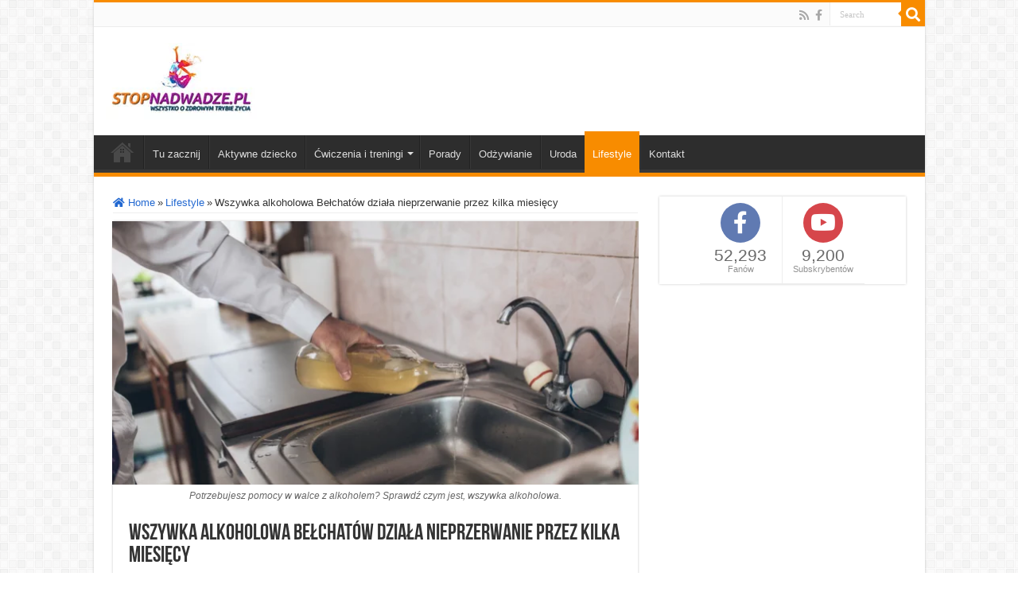

--- FILE ---
content_type: text/html; charset=UTF-8
request_url: https://stopnadwadze.pl/lifestyle/wszywka-alkoholowa-belchatow/
body_size: 29885
content:
<!DOCTYPE html><html lang="pl-PL" prefix="og: http://ogp.me/ns#"><head><script data-no-optimize="1">var litespeed_docref=sessionStorage.getItem("litespeed_docref");litespeed_docref&&(Object.defineProperty(document,"referrer",{get:function(){return litespeed_docref}}),sessionStorage.removeItem("litespeed_docref"));</script> <meta charset="UTF-8" /><link rel="profile" href="http://gmpg.org/xfn/11" /><link rel="pingback" href="https://stopnadwadze.pl/xmlrpc.php" /><meta property="og:title" content="Wszywka alkoholowa Bełchatów działa nieprzerwanie przez kilka miesięcy - Stopnadwadze.pl"/><meta property="og:type" content="article"/><meta property="og:description" content="Alkoholizm jest podstępną chorobą. Bardzo ciężko jest określić, kiedy np. imprezowe picie alkoholu j"/><meta property="og:url" content="https://stopnadwadze.pl/lifestyle/wszywka-alkoholowa-belchatow/"/><meta property="og:site_name" content="Stopnadwadze.pl"/><meta property="og:image" content="https://stopnadwadze.pl/wp-content/uploads/2022/06/wszywka-alkoholowa-belchatow.png" /><meta name='robots' content='index, follow, max-image-preview:large, max-snippet:-1, max-video-preview:-1' /><link rel="dns-prefetch" href="//www.googletagmanager.com" /><link rel="dns-prefetch" href="//www.googletagservices.com" /><link rel="dns-prefetch" href="//adservice.google.com" /><link rel="dns-prefetch" href="//pagead2.googlesyndication.com" /><link rel="dns-prefetch" href="//maps.googleapis.com" /><link rel="dns-prefetch" href="//maps.gstatic.com" /><link rel="dns-prefetch" href="//fonts.googleapis.com" /><link rel="dns-prefetch" href="//fonts.gstatic.com" /><link rel="dns-prefetch" href="//ajax.googleapis.com" /><link rel="dns-prefetch" href="//apis.google.com" /><link rel="dns-prefetch" href="//google-analytics.com" /><link rel="dns-prefetch" href="//www.google-analytics.com" /><link rel="dns-prefetch" href="//ssl.google-analytics.com" /><link rel="dns-prefetch" href="//youtube.com" /><link rel="dns-prefetch" href="//api.pinterest.com" /><link rel="dns-prefetch" href="//cdnjs.cloudflare.com" /><link rel="dns-prefetch" href="//pixel.wp.com" /><link rel="dns-prefetch" href="//connect.facebook.net" /><link rel="dns-prefetch" href="//platform.twitter.com" /><link rel="dns-prefetch" href="//syndication.twitter.com" /><link rel="dns-prefetch" href="//platform.instagram.com" /><link rel="dns-prefetch" href="//disqus.com" /><link rel="dns-prefetch" href="//sitename.disqus.com" /><link rel="dns-prefetch" href="//s7.addthis.com" /><link rel="dns-prefetch" href="//platform.linkedin.com" /><link rel="dns-prefetch" href="//w.sharethis.com" /><link rel="dns-prefetch" href="//s0.wp.com" /><link rel="dns-prefetch" href="//s.gravatar.com" /><link rel="dns-prefetch" href="//stats.wp.com" /><link rel="dns-prefetch" href="//referrer.disqus.com" /><link rel="dns-prefetch" href="//c.disquscdn.com" /><link rel="dns-prefetch" href="//0.gravatar.com" /><link rel="dns-prefetch" href="//2.gravatar.com" /><link rel="dns-prefetch" href="//1.gravatar.com" /><link rel="dns-prefetch" href="//player.vimeo.com" /><link rel="dns-prefetch" href="//a.optmnstr.com" /><title>Wszywka alkoholowa Bełchatów działa nieprzerwanie przez kilka miesięcy - Stopnadwadze.pl</title><meta name="description" content="Wszywka alkoholowa Bełchatów - skuteczne działanie odstraszające od pica alkoholu, dzięki czemu prościej wyjść z nałogu pica alkoholu." /><link rel="canonical" href="https://stopnadwadze.pl/lifestyle/wszywka-alkoholowa-belchatow/" /><meta property="og:locale" content="pl_PL" /><meta property="og:type" content="article" /><meta property="og:title" content="Wszywka alkoholowa Bełchatów działa nieprzerwanie przez kilka miesięcy - Stopnadwadze.pl" /><meta property="og:description" content="Wszywka alkoholowa Bełchatów - skuteczne działanie odstraszające od pica alkoholu, dzięki czemu prościej wyjść z nałogu pica alkoholu." /><meta property="og:url" content="https://stopnadwadze.pl/lifestyle/wszywka-alkoholowa-belchatow/" /><meta property="og:site_name" content="Stopnadwadze.pl" /><meta property="article:published_time" content="2022-06-28T13:30:37+00:00" /><meta property="og:image" content="https://stopnadwadze.pl/wp-content/uploads/2022/06/wszywka-alkoholowa-belchatow.png" /><meta property="og:image:width" content="1000" /><meta property="og:image:height" content="500" /><meta property="og:image:type" content="image/png" /><meta name="author" content="stopnadwadze.pl" /><meta name="twitter:label1" content="Napisane przez" /><meta name="twitter:data1" content="stopnadwadze.pl" /><meta name="twitter:label2" content="Szacowany czas czytania" /><meta name="twitter:data2" content="7 minut" /> <script type="application/ld+json" class="yoast-schema-graph">{"@context":"https://schema.org","@graph":[{"@type":"WebPage","@id":"https://stopnadwadze.pl/lifestyle/wszywka-alkoholowa-belchatow/","url":"https://stopnadwadze.pl/lifestyle/wszywka-alkoholowa-belchatow/","name":"Wszywka alkoholowa Bełchatów działa nieprzerwanie przez kilka miesięcy - Stopnadwadze.pl","isPartOf":{"@id":"https://stopnadwadze.pl/#website"},"primaryImageOfPage":{"@id":"https://stopnadwadze.pl/lifestyle/wszywka-alkoholowa-belchatow/#primaryimage"},"image":{"@id":"https://stopnadwadze.pl/lifestyle/wszywka-alkoholowa-belchatow/#primaryimage"},"thumbnailUrl":"https://stopnadwadze.pl/wp-content/uploads/2022/06/wszywka-alkoholowa-belchatow.png","datePublished":"2022-06-28T13:30:37+00:00","author":{"@id":"https://stopnadwadze.pl/#/schema/person/bf1bdec80dff2efd6400677340b9e35d"},"description":"Wszywka alkoholowa Bełchatów - skuteczne działanie odstraszające od pica alkoholu, dzięki czemu prościej wyjść z nałogu pica alkoholu.","breadcrumb":{"@id":"https://stopnadwadze.pl/lifestyle/wszywka-alkoholowa-belchatow/#breadcrumb"},"inLanguage":"pl-PL","potentialAction":[{"@type":"ReadAction","target":["https://stopnadwadze.pl/lifestyle/wszywka-alkoholowa-belchatow/"]}]},{"@type":"ImageObject","inLanguage":"pl-PL","@id":"https://stopnadwadze.pl/lifestyle/wszywka-alkoholowa-belchatow/#primaryimage","url":"https://stopnadwadze.pl/wp-content/uploads/2022/06/wszywka-alkoholowa-belchatow.png","contentUrl":"https://stopnadwadze.pl/wp-content/uploads/2022/06/wszywka-alkoholowa-belchatow.png","width":1000,"height":500,"caption":"Potrzebujesz pomocy w walce z alkoholem? Sprawdź czym jest, wszywka alkoholowa."},{"@type":"BreadcrumbList","@id":"https://stopnadwadze.pl/lifestyle/wszywka-alkoholowa-belchatow/#breadcrumb","itemListElement":[{"@type":"ListItem","position":1,"name":"Strona główna","item":"https://stopnadwadze.pl/"},{"@type":"ListItem","position":2,"name":"Wszywka alkoholowa Bełchatów działa nieprzerwanie przez kilka miesięcy"}]},{"@type":"WebSite","@id":"https://stopnadwadze.pl/#website","url":"https://stopnadwadze.pl/","name":"Stopnadwadze.pl","description":"Diety, ćwiczenia, odżywianie, fitness, sport - wszystko o zdrowym trybie życia.","potentialAction":[{"@type":"SearchAction","target":{"@type":"EntryPoint","urlTemplate":"https://stopnadwadze.pl/?s={search_term_string}"},"query-input":{"@type":"PropertyValueSpecification","valueRequired":true,"valueName":"search_term_string"}}],"inLanguage":"pl-PL"},{"@type":"Person","@id":"https://stopnadwadze.pl/#/schema/person/bf1bdec80dff2efd6400677340b9e35d","name":"stopnadwadze.pl","image":{"@type":"ImageObject","inLanguage":"pl-PL","@id":"https://stopnadwadze.pl/#/schema/person/image/","url":"https://stopnadwadze.pl/wp-content/uploads/2014/02/stopnadwadzepl_logo1-150x76.jpg","contentUrl":"https://stopnadwadze.pl/wp-content/uploads/2014/02/stopnadwadzepl_logo1-150x76.jpg","caption":"stopnadwadze.pl"},"description":"Stopnadwadze.pl to portal dla kobiet w wieku 30-50 lat, na którym znajdziesz ciekawe przepisy, diety, pomysły na treningi oraz ćwiczenia. Chcemy pomóc Ci schudnąć i złapać dobrą formę. Piszemy przede wszystkim do Pań, które nie są sportsmenkami, ale pragną zmiany i są zdeterminowane by zacząć zdrowy tryb życia.","sameAs":["http://www.stopnadwadze.pl"],"url":"https://stopnadwadze.pl/author/stopnadwadze-pl/"},false]}</script> <link rel='dns-prefetch' href='//use.fontawesome.com' /><link rel='dns-prefetch' href='//fonts.gstatic.com' /><link rel='dns-prefetch' href='//static.xx.fbcdn.net' /><link rel='dns-prefetch' href='//d3wo5wojvuv7l.cloudfront.net' /><link rel='dns-prefetch' href='//cdnjs.cloudflare.com' /><link rel='dns-prefetch' href='//connect.facebook.net' /><link rel='dns-prefetch' href='//www.googletagmanager.com' /><link rel="alternate" type="application/rss+xml" title="Stopnadwadze.pl &raquo; Kanał z wpisami" href="https://stopnadwadze.pl/feed/" /><link rel="alternate" type="application/rss+xml" title="Stopnadwadze.pl &raquo; Kanał z komentarzami" href="https://stopnadwadze.pl/comments/feed/" /><link rel="alternate" type="application/rss+xml" title="Stopnadwadze.pl &raquo; Wszywka alkoholowa Bełchatów działa nieprzerwanie przez kilka miesięcy Kanał z komentarzami" href="https://stopnadwadze.pl/lifestyle/wszywka-alkoholowa-belchatow/feed/" /><link rel="alternate" title="oEmbed (JSON)" type="application/json+oembed" href="https://stopnadwadze.pl/wp-json/oembed/1.0/embed?url=https%3A%2F%2Fstopnadwadze.pl%2Flifestyle%2Fwszywka-alkoholowa-belchatow%2F" /><link rel="alternate" title="oEmbed (XML)" type="text/xml+oembed" href="https://stopnadwadze.pl/wp-json/oembed/1.0/embed?url=https%3A%2F%2Fstopnadwadze.pl%2Flifestyle%2Fwszywka-alkoholowa-belchatow%2F&#038;format=xml" /> <script type="litespeed/javascript">function cpLoadCSS(e,t,n){"use strict";var i=window.document.createElement("link"),o=t||window.document.getElementsByTagName("script")[0];return i.rel="stylesheet",i.href=e,i.media="only x",o.parentNode.insertBefore(i,o),setTimeout(function(){i.media=n||"all"}),i}</script> <link data-optimized="2" rel="stylesheet" href="https://stopnadwadze.pl/wp-content/litespeed/css/f3dbd2accd6007728369b2b22aec0cee.css?ver=bcbfb" /><link rel="preload" as="image" href="https://stopnadwadze.pl/wp-content/uploads/2015/06/Cwiczenia_na_brzuch_logo_stopnadwadze_pl.jpg.webp"><link rel="preload" as="image" href="https://stopnadwadze.pl/wp-content/uploads/2022/06/wszywka-alkoholowa-belchatow-660x330.png.webp"> <script type="litespeed/javascript">document.addEventListener('DOMContentLiteSpeedLoaded',function(event){if(typeof cpLoadCSS!=='undefined'){cpLoadCSS('https://stopnadwadze.pl/wp-content/plugins/convertpro/assets/modules/css/cp-popup.min.css',0,'all')}})</script> <script id="cookie-notice-front-js-before" type="litespeed/javascript">var cnArgs={"ajaxUrl":"https:\/\/stopnadwadze.pl\/wp-admin\/admin-ajax.php","nonce":"204065d6ef","hideEffect":"fade","position":"bottom","onScroll":!1,"onScrollOffset":100,"onClick":!1,"cookieName":"cookie_notice_accepted","cookieTime":31536000,"cookieTimeRejected":2592000,"globalCookie":!1,"redirection":!1,"cache":!0,"revokeCookies":!1,"revokeCookiesOpt":"automatic"}</script> <script type="litespeed/javascript" data-src="https://stopnadwadze.pl/wp-includes/js/jquery/jquery.min.js" id="jquery-core-js"></script> <script id="tie-postviews-cache-js-extra" type="litespeed/javascript">var tieViewsCacheL10n={"admin_ajax_url":"https://stopnadwadze.pl/wp-admin/admin-ajax.php","post_id":"224984"}</script> <link rel="https://api.w.org/" href="https://stopnadwadze.pl/wp-json/" /><link rel="alternate" title="JSON" type="application/json" href="https://stopnadwadze.pl/wp-json/wp/v2/posts/224984" /><link rel="EditURI" type="application/rsd+xml" title="RSD" href="https://stopnadwadze.pl/xmlrpc.php?rsd" /><meta name="generator" content="WordPress 6.9" /><link rel='shortlink' href='https://stopnadwadze.pl/?p=224984' /> <script type="litespeed/javascript">var taqyeem={"ajaxurl":"https://stopnadwadze.pl/wp-admin/admin-ajax.php","your_rating":"Your Rating:"}</script>  <script type="litespeed/javascript">var eventID=Date.now().toString()+"5425e126523c3b5ac92f6cd7a582627b"
!function(f,b,e,v,n,t,s){if(f.fbq)return;n=f.fbq=function(){n.callMethod?n.callMethod.apply(n,arguments):n.queue.push(arguments)};if(!f._fbq)f._fbq=n;n.push=n;n.loaded=!0;n.version='2.0';n.queue=[];t=b.createElement(e);t.async=!0;t.src=v;s=b.getElementsByTagName(e)[0];s.parentNode.insertBefore(t,s)}(window,document,'script','https://connect.facebook.net/en_US/fbevents.js');fbq('init','630306744158971');fbq('track','PageView',{},{eventID:eventID});window.addEventListener('load',function(){jQuery.ajax({method:'post',dataType:'json',url:'https://stopnadwadze.pl/wp-admin/admin-ajax.php',data:{action:'fcapi_page_view',sourceUrl:window.location.href,eventID:eventID},success:function(response){}})})</script> <link rel="shortcut icon" href="https://stopnadwadze.pl/wp-content/uploads/2015/05/favicon.ico" title="Favicon" />
<!--[if IE]> <script type="text/javascript">jQuery(document).ready(function (){ jQuery(".menu-item").has("ul").children("a").attr("aria-haspopup", "true");});</script> <![endif]-->
<!--[if lt IE 9]> <script src="https://stopnadwadze.pl/wp-content/themes/sahifa/js/html5.js"></script> <script src="https://stopnadwadze.pl/wp-content/themes/sahifa/js/selectivizr-min.js"></script> <![endif]-->
<!--[if IE 9]><link rel="stylesheet" type="text/css" media="all" href="https://stopnadwadze.pl/wp-content/themes/sahifa/css/ie9.css" />
<![endif]-->
<!--[if IE 8]><link rel="stylesheet" type="text/css" media="all" href="https://stopnadwadze.pl/wp-content/themes/sahifa/css/ie8.css" />
<![endif]-->
<!--[if IE 7]><link rel="stylesheet" type="text/css" media="all" href="https://stopnadwadze.pl/wp-content/themes/sahifa/css/ie7.css" />
<![endif]--><meta name="viewport" content="width=device-width, initial-scale=1.0" /><meta name="verification" content="cc99093cac61c530e755f83439da8b9b" /><meta name="facebook-domain-verification" content="rjx0mgoigakyvvx9s3fs7bj9j1ms5b" /> <script type="litespeed/javascript">(function(i,s,o,g,r,a,m){i.GoogleAnalyticsObject=r;i[r]=i[r]||function(){(i[r].q=i[r].q||[]).push(arguments)},i[r].l=1*new Date();a=s.createElement(o),m=s.getElementsByTagName(o)[0];a.async=1;a.src=g;m.parentNode.insertBefore(a,m)})(window,document,'script','//www.google-analytics.com/analytics.js','ga');ga('create','UA-62814019-6','auto');ga('require','displayfeatures');ga('send','pageview');setTimeout("ga('send','event','NoBounce','Over 10 seconds');",10000)</script> <script type="litespeed/javascript">var sf_position='0';var sf_templates="<a href=\"{search_url_escaped}\">View All Results<\/a>";var sf_input='.search-live';jQuery(document).ready(function(){jQuery(sf_input).ajaxyLiveSearch({"expand":!1,"searchUrl":"https:\/\/stopnadwadze.pl\/?s=%s","text":"Search","delay":500,"iwidth":180,"width":315,"ajaxUrl":"https:\/\/stopnadwadze.pl\/wp-admin\/admin-ajax.php","rtl":0});jQuery(".live-search_ajaxy-selective-input").keyup(function(){var width=jQuery(this).val().length*8;if(width<50){width=50}
jQuery(this).width(width)});jQuery(".live-search_ajaxy-selective-search").click(function(){jQuery(this).find(".live-search_ajaxy-selective-input").focus()});jQuery(".live-search_ajaxy-selective-close").click(function(){jQuery(this).parent().remove()})})</script> </head><body id="top" class="wp-singular post-template-default single single-post postid-224984 single-format-standard wp-theme-sahifa wp-child-theme-sahifa-child cookies-not-set"><div class="wrapper-outer"><div class="background-cover"></div><aside id="slide-out"><div class="search-mobile"><form method="get" id="searchform-mobile" action="https://stopnadwadze.pl/">
<button class="search-button" type="submit" value="Search"><i class="fa fa-search"></i></button>
<input type="text" id="s-mobile" name="s" title="Search" value="Search" onfocus="if (this.value == 'Search') {this.value = '';}" onblur="if (this.value == '') {this.value = 'Search';}"  /></form></div><div class="social-icons">
<a class="ttip-none" title="Rss" href="https://stopnadwadze.pl/feed/" target="_blank"><i class="fa fa-rss"></i></a><a class="ttip-none" title="Facebook" href="https://www.facebook.com/stopnadwadzepl?fref=ts" target="_blank"><i class="fa fa-facebook"></i></a></div><div id="mobile-menu" ></div></aside><div id="wrapper" class="boxed-all"><div class="inner-wrapper"><header id="theme-header" class="theme-header"><div id="top-nav" class="top-nav"><div class="container"><div class="search-block"><form method="get" id="searchform-header" action="https://stopnadwadze.pl/">
<button class="search-button" type="submit" value="Search"><i class="fa fa-search"></i></button>
<input class="search-live" type="text" id="s-header" name="s" title="Search" value="Search" onfocus="if (this.value == 'Search') {this.value = '';}" onblur="if (this.value == '') {this.value = 'Search';}"  /></form></div><div class="social-icons">
<a class="ttip-none" title="Rss" href="https://stopnadwadze.pl/feed/" target="_blank"><i class="fa fa-rss"></i></a><a class="ttip-none" title="Facebook" href="https://www.facebook.com/stopnadwadzepl?fref=ts" target="_blank"><i class="fa fa-facebook"></i></a></div></div></div><div class="header-content"><a id="slide-out-open" class="slide-out-open" href="#"><span></span></a><div class="logo"><h2>								<a title="Stopnadwadze.pl" href="https://stopnadwadze.pl/">
<img src="https://stopnadwadze.pl/wp-content/uploads/2015/06/Cwiczenia_na_brzuch_logo_stopnadwadze_pl.jpg.webp" alt="Stopnadwadze.pl" fetchpriority="high" decoding="sync"/><strong>Stopnadwadze.pl Diety, ćwiczenia, odżywianie, fitness, sport &#8211; wszystko o zdrowym trybie życia.</strong>
</a></h2></div><div class="clear"></div></div><nav id="main-nav"><div class="container"><div class="main-menu"><ul id="menu-glowne-menu" class="menu"><li id="menu-item-73" class="menu-item menu-item-type-custom menu-item-object-custom menu-item-home menu-item-73"><a href="http://stopnadwadze.pl">Główna</a></li><li id="menu-item-220653" class="menu-item menu-item-type-post_type menu-item-object-page menu-item-220653"><a href="https://stopnadwadze.pl/tu-zacznij-2/">Tu zacznij</a></li><li id="menu-item-223664" class="menu-item menu-item-type-taxonomy menu-item-object-category menu-item-223664"><a href="https://stopnadwadze.pl/category/aktywne-dziecko/">Aktywne dziecko</a></li><li id="menu-item-90" class="menu-item menu-item-type-taxonomy menu-item-object-category menu-item-has-children menu-item-90"><a title="Zestawy ćwiczeń" href="https://stopnadwadze.pl/category/cwiczenia/">Ćwiczenia i treningi</a><ul class="sub-menu menu-sub-content"><li id="menu-item-220655" class="menu-item menu-item-type-custom menu-item-object-custom menu-item-220655"><a href="https://panel.stopnadwadze.pl/product/darmowe-cwiczenia-2/">Pobierz darmowe zestawy ćwiczeń i diety</a></li><li id="menu-item-219151" class="menu-item menu-item-type-taxonomy menu-item-object-category menu-item-has-children menu-item-219151"><a href="https://stopnadwadze.pl/category/wyzwania/">Wyzwania treningowe</a><ul class="sub-menu menu-sub-content"><li id="menu-item-221539" class="menu-item menu-item-type-taxonomy menu-item-object-category menu-item-221539"><a href="https://stopnadwadze.pl/category/wyzwania/wyzwanie-10-dni-deski/">Wyzwanie 10 dni deski</a></li><li id="menu-item-219152" class="menu-item menu-item-type-taxonomy menu-item-object-category menu-item-219152"><a href="https://stopnadwadze.pl/category/wyzwania/super-figura/">Wyzwanie 30 dni SUPER FIGURA</a></li><li id="menu-item-220656" class="menu-item menu-item-type-taxonomy menu-item-object-category menu-item-220656"><a href="https://stopnadwadze.pl/category/wyzwania/wyzwanie-7-dni-wroc-do-formy/">Wyzwanie 7 Dni Wróć do formy</a></li></ul></li><li id="menu-item-218992" class="menu-item menu-item-type-taxonomy menu-item-object-category menu-item-218992"><a href="https://stopnadwadze.pl/category/cwiczenia/dla-poczatkujacych/">Ćwiczenia dla początkujących</a></li><li id="menu-item-97" class="menu-item menu-item-type-taxonomy menu-item-object-category menu-item-has-children menu-item-97"><a href="https://stopnadwadze.pl/category/cwiczenia/brzuch/">Ćwiczenia na brzuch</a><ul class="sub-menu menu-sub-content"><li id="menu-item-218989" class="menu-item menu-item-type-taxonomy menu-item-object-category menu-item-218989"><a href="https://stopnadwadze.pl/category/cwiczenia/brzuch/boczki/">Ćwiczenia na boczki i brzuch</a></li><li id="menu-item-218990" class="menu-item menu-item-type-taxonomy menu-item-object-category menu-item-218990"><a href="https://stopnadwadze.pl/category/cwiczenia/brzuch/plaski-brzuch/">Ćwiczenia na płaski brzuch</a></li><li id="menu-item-218991" class="menu-item menu-item-type-taxonomy menu-item-object-category menu-item-218991"><a href="https://stopnadwadze.pl/category/cwiczenia/brzuch/rzezbienie-miesni-brzucha/">Ćwiczenia na rzeźbienie mięśni brzucha</a></li></ul></li><li id="menu-item-96" class="menu-item menu-item-type-taxonomy menu-item-object-category menu-item-96"><a href="https://stopnadwadze.pl/category/cwiczenia/cwiczenia-na-posladki/">Ćwiczenia na pośladki</a></li><li id="menu-item-100" class="menu-item menu-item-type-taxonomy menu-item-object-category menu-item-100"><a href="https://stopnadwadze.pl/category/cwiczenia/cwiczenia-odchudzajace/">Ćwiczenia odchudzające</a></li><li id="menu-item-1450" class="menu-item menu-item-type-taxonomy menu-item-object-category menu-item-1450"><a href="https://stopnadwadze.pl/category/cwiczenia/cwiczenia-na-biust/">Ćwiczenia na biust</a></li><li id="menu-item-98" class="menu-item menu-item-type-taxonomy menu-item-object-category menu-item-98"><a href="https://stopnadwadze.pl/category/cwiczenia/cwiczenia-na-uda/">Ćwiczenia na uda</a></li><li id="menu-item-95" class="menu-item menu-item-type-taxonomy menu-item-object-category menu-item-95"><a href="https://stopnadwadze.pl/category/cwiczenia/cwiczenia-na-nogi/">Ćwiczenia na nogi</a></li><li id="menu-item-92" class="menu-item menu-item-type-taxonomy menu-item-object-category menu-item-92"><a href="https://stopnadwadze.pl/category/cwiczenia/cwiczenia-na-cellulit/">Ćwiczenia na cellulit</a></li><li id="menu-item-93" class="menu-item menu-item-type-taxonomy menu-item-object-category menu-item-93"><a href="https://stopnadwadze.pl/category/cwiczenia/cwiczenia-na-kolana/">Ćwiczenia na kolana</a></li><li id="menu-item-94" class="menu-item menu-item-type-taxonomy menu-item-object-category menu-item-94"><a href="https://stopnadwadze.pl/category/cwiczenia/cwiczenia-na-kregoslup/">Ćwiczenia na kręgosłup</a></li><li id="menu-item-99" class="menu-item menu-item-type-taxonomy menu-item-object-category menu-item-99"><a href="https://stopnadwadze.pl/category/cwiczenia/cwiczenia-na-lydki/">Ćwiczenia na łydki</a></li><li id="menu-item-91" class="menu-item menu-item-type-taxonomy menu-item-object-category menu-item-91"><a href="https://stopnadwadze.pl/category/cwiczenia/cwiczenia-dla-kobiet-w-ciazy/">Ćwiczenia dla kobiet w ciąży</a></li><li id="menu-item-101" class="menu-item menu-item-type-taxonomy menu-item-object-category menu-item-101"><a href="https://stopnadwadze.pl/category/cwiczenia/cwiczenia-rozciagajace/">Ćwiczenia rozciągające</a></li><li id="menu-item-102" class="menu-item menu-item-type-taxonomy menu-item-object-category menu-item-102"><a href="https://stopnadwadze.pl/category/cwiczenia/cwiczenia-wyszczuplajace/">Ćwiczenia wyszczuplające</a></li><li id="menu-item-811" class="menu-item menu-item-type-taxonomy menu-item-object-category menu-item-811"><a href="https://stopnadwadze.pl/category/cwiczenia/rozgrzewki/">Rozgrzewki</a></li><li id="menu-item-1960" class="menu-item menu-item-type-taxonomy menu-item-object-category menu-item-1960"><a href="https://stopnadwadze.pl/category/cwiczenia/gry-fitness/">Gry Fitness</a></li></ul></li><li id="menu-item-103" class="menu-item menu-item-type-taxonomy menu-item-object-category menu-item-103"><a href="https://stopnadwadze.pl/category/sport/">Porady</a></li><li id="menu-item-41" class="menu-item menu-item-type-taxonomy menu-item-object-category menu-item-41"><a href="https://stopnadwadze.pl/category/porady/">Odżywianie</a></li><li id="menu-item-209078" class="menu-item menu-item-type-taxonomy menu-item-object-category menu-item-209078"><a href="https://stopnadwadze.pl/category/zdrowie-i-uroda/">Uroda</a></li><li id="menu-item-209094" class="menu-item menu-item-type-taxonomy menu-item-object-category current-post-ancestor current-menu-parent current-post-parent menu-item-209094"><a href="https://stopnadwadze.pl/category/lifestyle/">Lifestyle</a></li><li id="menu-item-210563" class="menu-item menu-item-type-post_type menu-item-object-page menu-item-210563"><a href="https://stopnadwadze.pl/kontakt/">Kontakt</a></li></ul></div></div></nav></header><div id="main-content" class="container"><div class="content"><nav id="crumbs"><a href="https://stopnadwadze.pl/"><span class="fa fa-home" aria-hidden="true"></span> Home</a><span class="delimiter">&raquo;</span><a href="https://stopnadwadze.pl/category/lifestyle/">Lifestyle</a><span class="delimiter">&raquo;</span><span class="current">Wszywka alkoholowa Bełchatów działa nieprzerwanie przez kilka miesięcy</span></nav><script type="application/ld+json">{"@context":"http:\/\/schema.org","@type":"BreadcrumbList","@id":"#Breadcrumb","itemListElement":[{"@type":"ListItem","position":1,"item":{"name":"Home","@id":"https:\/\/stopnadwadze.pl\/"}},{"@type":"ListItem","position":2,"item":{"name":"Lifestyle","@id":"https:\/\/stopnadwadze.pl\/category\/lifestyle\/"}}]}</script> <article class="post-listing post-224984 post type-post status-publish format-standard has-post-thumbnail  category-lifestyle" id="the-post"><div class="single-post-thumb">
<img width="660" height="330" src="https://stopnadwadze.pl/wp-content/uploads/2022/06/wszywka-alkoholowa-belchatow-660x330.png.webp" class="attachment-slider size-slider wp-post-image" alt="Alkoholowa wszywka w Bełchatowie." decoding="sync" fetchpriority="high" srcset="https://stopnadwadze.pl/wp-content/uploads/2022/06/wszywka-alkoholowa-belchatow-660x330.png.webp 660w, https://stopnadwadze.pl/wp-content/uploads/2022/06/wszywka-alkoholowa-belchatow-300x150.png.webp 300w, https://stopnadwadze.pl/wp-content/uploads/2022/06/wszywka-alkoholowa-belchatow-150x75.png.webp 150w, https://stopnadwadze.pl/wp-content/uploads/2022/06/wszywka-alkoholowa-belchatow-768x384.png.webp 768w, https://stopnadwadze.pl/wp-content/uploads/2022/06/wszywka-alkoholowa-belchatow.png.webp 1000w" sizes="(max-width: 660px) 100vw, 660px"/></div><div class="single-post-caption">Potrzebujesz pomocy w walce z alkoholem? Sprawdź czym jest, wszywka alkoholowa.</div><div class="post-inner"><h1 class="name post-title entry-title"><span itemprop="name">Wszywka alkoholowa Bełchatów działa nieprzerwanie przez kilka miesięcy</span></h1><p class="post-meta">
<span class="post-meta-author"><i class="fa fa-user"></i><a href="https://stopnadwadze.pl/author/stopnadwadze-pl/" title="">stopnadwadze.pl </a></span>
<span class="post-cats"><i class="fa fa-folder"></i><a href="https://stopnadwadze.pl/category/lifestyle/" rel="category tag">Lifestyle</a></span>
<span class="post-comments"><i class="fa fa-comments"></i><a href="https://stopnadwadze.pl/lifestyle/wszywka-alkoholowa-belchatow/#respond">Zostaw komentarz</a></span>
<span class="post-views"><i class="fa fa-eye"></i>255 Wyświetlenia</span></p><div class="clear"></div><div class="entry"><p>Alkoholizm jest podstępną chorobą. Bardzo ciężko jest określić, kiedy np. imprezowe picie alkoholu jest bezpieczne, a kiedy można je uznać już za uzależnienie. Wbrew powszechnej opinii chory na alkoholizm nie zawsze oznacza pijaka, który stoi pod sklepem monopolowym – niezależnie od pory dnia. Może to być osoba posiadająca dobre wykształcenie oraz pracę, może być nawet na wysokim stanowisku. Cała ta otoczka w żaden sposób nie sugeruje, że ktoś taki może mieć problemy z alkoholem.<br />
<span id="more-224984"></span></p><p><span style="font-weight: 400;">Leczenie alkoholizmu może być procesem niestety długotrwałym i żmudnym, natomiast jest to całkowicie normalne i przy odpowiednim wsparciu najbliższych oraz zastosowania wielu metod leczenia alkoholizmu sukces jest niemalże pewny, a osoba uzależniona może wrócić do całkowitej trzeźwości. Osoby uzależnione często nie zdają sobie sprawy z faktu, że mają możliwość skorzystania z różnych form pomocy. </span></p><p><span style="font-weight: 400;">Nie ulega wątpliwości, że alkoholizm należy leczyć kompleksowo. Aby jednak walka ta była skuteczna, trzeba mieć szczerą chęć zmiany. Motywacja i wsparcie innych są kluczem do sukcesu. </span></p><p><span style="font-weight: 400;">Jednakże jeżeli sami nie będziemy odpowiednio zmotywowani do zmian – leczenie może okazać się nieskuteczne. </span><a href="http://esperallodz.pl/esperal-wszywka-alkoholowa-piotrkow-trybunalski-belchatow/" target="_blank" rel="noopener"><span style="font-weight: 400;">Wszywka alkoholowa Bełchatów</span></a><span style="font-weight: 400;"> jest metodą wspomagającą wartą poznania. W poniższym artykule przedstawione zostaną szczegółowe informacje na temat tej formy leczenia alkoholizmu.</span></p><div class="ihumbak-anchor-menu-wrapper"><strong>Spis Treści</strong><div class="ihumbak-anchor-menu-hide">Zwiń <i class="fa fa-chevron-up"></i></div><div class="ihumbak-anchor-menu-show ihumbak-anchor-d-none">Rozwiń <i class="fa fa-chevron-down"></i></div></div><h2><span style="color: #800080;"><h2 class="ihumbak-anchor"></span>Co to jest wszywka alkoholowa Esperal?<span style="color: #800080;"></h2></span></h2><p><span style="font-weight: 400;">Esperal może być stosowany pomocniczo w całościowym leczeniu alkoholizmu. Wszywka jest implantowana podskórnie w mało inwazyjnym, zupełnie bezbolesnym drobnym zabiegu chirurgicznym. Jest to metoda farmakologiczna. </span></p><p><span style="font-weight: 400;">Po umieszczeniu Esperalu w organizmie zaczyna on stopniowo uwalniać swoje aktywne składniki (Disulfiram), które przenikają do krwiobiegu osoby uzależnionej. Powoduje to istotne zmiany w funkcjonowaniu trawienia etanolu. Aktywny składnik wszywki powoduje zaburzenia pracy wątroby. </span></p><p><span style="font-weight: 400;">Jest on odpowiedzialny za wytwarzanie deshydrogenazy aldehydowej, który odpowiada w znacznej mierze za proces metabolizowania alkoholu i innych substancji alkoholowych. Jeżeli osoba posiadająca wszywkę spożyje alkohol pojawią się u niej objawy przypominające silne zatrucie alkoholowe, spowodowane jest to nagromadzeniem się nadmiaru toksyn, zatruwając organizm.</span></p><h2><span style="color: #800080;"><h2 class="ihumbak-anchor"></span>Co spowoduje połączenie alkoholu z wszywką alkoholową Esperal?<span style="color: #800080;"></h2></span></h2><p><span style="font-weight: 400;">Jeżeli jesteś osobą z wszytym Esperalem i zdecydujesz się złamać abstynencję, czekają Cię bardzo nieprzyjemne objawy, które najczęściej pojawiają się już kilka minut po wypiciu nawet niewielkiej ilości alkoholu. Co to może być?</span></p><p><span style="font-weight: 400;"> <strong>Do najczęściej występujących skutków ubocznych połączenia alkoholu z Esperalem należą:</strong></span></p><div class="thumbdown tie-list-shortcode"><ul><li aria-level="1"><span style="font-weight: 400;">silne bóle głowy,</span></li><li aria-level="1"><span style="font-weight: 400;">mdłości i wymioty,</span></li><li aria-level="1"><span style="font-weight: 400;">kołatanie serca,</span></li><li aria-level="1"><span style="font-weight: 400;">niedociśnienie,</span></li><li aria-level="1"><span style="font-weight: 400;">zaczerwienienie twarzy i innych części ciała (np. dekoltu),</span></li><li aria-level="1"><span style="font-weight: 400;">silne pocenie się,</span></li><li aria-level="1"><span style="font-weight: 400;">drgawki,</span></li><li aria-level="1"><span style="font-weight: 400;">i wiele innych.</span></li></ul></div><p><span style="font-weight: 400;">Wyżej wymienione objawy przypominają zatrucie alkoholem, które pojawia się najczęściej na drugi dzień po suto zakrapianej imprezie. Nic bardziej mylnego. Różnią się one przede wszystkim czasem występowania (pojawiają się kilka minut po wypiciu alkoholu i trwają nawet 12 godzin), są również o wiele bardziej intensywne. W skrajnych przypadkach może dojść nawet do zawału serca u osoby uzależnionej.</span></p><p><span style="font-weight: 400;"><div class="box info  "><div class="box-inner-block"><i class="fa tie-shortcode-boxicon"></i>
Dlatego nie warto rezygnować z całkowitej trzeźwości, ponieważ można spowodować duży uszczerbek na zdrowiu.</div></div></span></p><h2><span style="color: #800080;"><h2 class="ihumbak-anchor"></span>Jak należy przygotować się do zabiegu zaszycia?<span style="color: #800080;"></h2></span></h2><p><span style="font-weight: 400;">Najważniejszym warunkiem, aby zostać zakwalifikowanym do zabiegu implantacji jest całkowita trzeźwość w dniu wykonywania zabiegu (musi nastąpić min 24 godzinna przerwa w spożywaniu jakiegokolwiek napoju alkoholowego). Jeżeli zastanawiasz się czy musisz wykonać jakieś badania przed zaszyciem, odpowiedź brzmi nie. Nie jest także wymagane skierowanie na zabieg. </span></p><p><span style="font-weight: 400;">Najlepiej by było jakbyś jednak był odpowiednio zmotywowany do implantacji leku oraz świadomy nieprzyjemnych konsekwencji jakie może spowodować jeżeli mając wszyty lek napijesz się alkoholu. Do zabiegu zaszycia nie warto nikogo zmuszać. Jest to oczywiście bardzo skuteczna metoda wspomagająca leczenie alkoholizmu, ale jeżeli sam uzależniony nie będzie odpowiednio zmotywowany do leczenia, nie przyniesie ona oczekiwanego skutku.  </span></p><h2><span style="color: #800080;"><h2 class="ihumbak-anchor"></span>Wszywka alkoholowa Esperal – jak wygląda zabieg?<span style="color: #800080;"></h2></span></h2><p><span style="font-weight: 400;">Pacjenci decydujący się na zabieg zaszycia często zastanawiają się ile czasu trwa implantacja i czy jest bolesna. Wszycie Esperalu trwa maksymalnie 30 minut, a zabieg jest całkowicie bezbolesny. Wykonując go w gabinecie dostaniesz znieczulenie miejscowe i nawet jeżeli jesteś bardzo wrażliwy na ból, zabieg będzie dla Ciebie w pełni komfortowy. </span></p><p><span style="font-weight: 400;">Dodatkowo wykonując go w sprawdzonej placówce masz pewność, że podczas zabiegu zostanie Ci wszyty oryginalny lek z Disulfiramem, co gwarantuje skuteczność jego działania. Przed każdym zabiegiem zaszycia lekarz ma obowiązek przeprowadzenia z Tobą rozmowy, w celu ustalenia ogólnego stanu zdrowia, a także wykluczenia przeciwwskazań do zabiegu. Następnie zostaniesz poproszony o podpisanie stosownych dokumentów (zgoda na zabieg), a lekarz wykona nieduże nacięcie na Twojej skórze. </span></p><p><span style="font-weight: 400;">W powstałą szczelinę wsunie tabletki z Disulfiramem. Ich ilość najczęściej ustalana jest indywidualnie i zależy w dużej mierze od wagi Pacjenta. Ranę po zabiegu lekarz zaszyje szwami, które w ciągu kilku dni same się rozpuszczą. Nie będzie konieczności żebyś ponownie pojawiał się w gabinecie w celu ich zdjęcia. Jest to niewątpliwie atut. Blizna jest niemalże niewidoczna, a sama wszywka nie przeszkadza w codziennym funkcjonowaniu.</span></p><h2><span style="color: #800080;"><h2 class="ihumbak-anchor"></span>Rekonwalescencja po zabiegu<span style="color: #800080;"></h2></span></h2><p><span style="font-weight: 400;">Zabieg zaszycia alkoholowego nie wymaga dłuższej rekonwalescencji. W zasadzie od razu po wykonaniu implantacji osoba uzależniona może wrócić do swoich zajęć. <strong>Lek nie wpływa również na koncentrację, stąd można też po zabiegu prowadzić samochód. </strong></span></p><p><span style="font-weight: 400;">Nie jest wymagane także zwolnienie z pracy. Warto jedynie zwracać uwagę na prawidłową pielęgnację rany po zabiegu. Uważać aby się nie zabrudziła – żeby zapobiec ewentualnemu zakażeniu. </span></p><p><span style="font-weight: 400;"><strong>Jak rozpoznać zakażenie rany?</strong> W jej okolicach pojawi się duże zaczerwienienie, można również odczuwać pieczenie i pulsowanie. Z rany najczęściej wtedy wycieka płyn surowiczy. Niekiedy zdarzają się również sytuacje, w których w okolicach zabiegu pojawia się niewielka torbiel. W takich sytuacjach powinniśmy niezwłocznie zgłosić się do lekarza wykonującego zabieg zaszycia. Usunie on wszywkę i powie co dalej z leczeniem metodą awersyjną. </span></p><h2><span style="color: #800080;"><h2 class="ihumbak-anchor"></span>Czas działania wszywki alkoholowej Esperal<span style="color: #800080;"></h2></span></h2><p><span style="font-weight: 400;"><div class="box info  "><div class="box-inner-block"><i class="fa tie-shortcode-boxicon"></i>
Lek Esperal jest bardzo wydajny. Działa od 8 miesięcy nawet do roku czasu.</div></div> Dodatkową jego zaletą jest fakt, że nie ma potrzeby codziennego zażywania tabletek, ponieważ przez cały ten okres czasu działa regularnie, będąc pod skórą uzależnionego. Jeżeli Pacjent po zakończeniu terapii awersyjnej chciałby zaszyć się ponownie, może to zrobić. </span></p><h2><span style="color: #800080;"><h2 class="ihumbak-anchor"></span>Kompleksowe leczenie choroby alkoholowej<span style="color: #800080;"></h2></span></h2><p><span style="font-weight: 400;">Osoby zgłaszające się na zabieg wszycia Esperalu często są zdziwione, że nie jest to lek na alkoholizm. Wszywka jest jedynie farmakologiczną terapią, która wspomaga inne formy leczenia alkoholizmu. Jeżeli po zaszyciu nie skorzystamy z pomocy terapeutów, nie mamy co liczyć na to, że Esperal nas wyleczy z nałogu. Tylko kompleksowa terapia uzależnień pozwoli na powrót do życia w trzeźwości, która u osób z wszytym Esperalem jest w dużej mierze przestrzegana z obawy o nieprzyjemne konsekwencje po spożyciu alkoholu.  </span></p><p>Artykuł partnera</p><div id='yasr_visitor_votes_f1969ee4aee46' class='yasr-visitor-votes'><div class="yasr-custom-text-vv-before yasr-custom-text-vv-before-224984">Oceń artykuł</div><div id='yasr-vv-second-row-container-f1969ee4aee46'
class='yasr-vv-second-row-container'><div id='yasr-visitor-votes-rater-f1969ee4aee46'
class='yasr-rater-stars-vv'
data-rater-postid='224984'
data-rating='0'
data-rater-starsize='32'
data-rater-readonly='false'
data-rater-nonce='d62315ea5b'
data-issingular='true'
></div><div class="yasr-vv-stats-text-container" id="yasr-vv-stats-text-container-f1969ee4aee46"><span id="yasr-vv-text-container-f1969ee4aee46" class="yasr-vv-text-container">[Głosów: <span id="yasr-vv-votes-number-container-f1969ee4aee46">0</span>  Średnia: <span id="yasr-vv-average-container-f1969ee4aee46">0</span>]</span></div><div id='yasr-vv-loader-f1969ee4aee46' class='yasr-vv-container-loader'></div></div><div id='yasr-vv-bottom-container-f1969ee4aee46'
class='yasr-vv-bottom-container'
style='display:none'></div></div>
<span class="cp-load-after-post"></span></div><div class="clear"></div></div> <script type="application/ld+json" class="tie-schema-graph">{"@context":"http:\/\/schema.org","@type":"Article","dateCreated":"2022-06-28T15:30:37+02:00","datePublished":"2022-06-28T15:30:37+02:00","dateModified":"2022-06-28T09:57:05+02:00","headline":"Wszywka alkoholowa Be\u0142chat\u00f3w dzia\u0142a nieprzerwanie przez kilka miesi\u0119cy","name":"Wszywka alkoholowa Be\u0142chat\u00f3w dzia\u0142a nieprzerwanie przez kilka miesi\u0119cy","keywords":[],"url":"https:\/\/stopnadwadze.pl\/lifestyle\/wszywka-alkoholowa-belchatow\/","description":"Alkoholizm jest podst\u0119pn\u0105 chorob\u0105. Bardzo ci\u0119\u017cko jest okre\u015bli\u0107, kiedy np. imprezowe picie alkoholu jest bezpieczne, a kiedy mo\u017cna je uzna\u0107 ju\u017c za uzale\u017cnienie. Wbrew powszechnej opinii chory na alkoho","copyrightYear":"2022","publisher":{"@id":"#Publisher","@type":"Organization","name":"Stopnadwadze.pl","logo":{"@type":"ImageObject","url":"https:\/\/stopnadwadze.pl\/wp-content\/uploads\/2015\/06\/Cwiczenia_na_brzuch_logo_stopnadwadze_pl.jpg"},"sameAs":["https:\/\/www.facebook.com\/stopnadwadzepl?fref=ts"]},"sourceOrganization":{"@id":"#Publisher"},"copyrightHolder":{"@id":"#Publisher"},"mainEntityOfPage":{"@type":"WebPage","@id":"https:\/\/stopnadwadze.pl\/lifestyle\/wszywka-alkoholowa-belchatow\/","breadcrumb":{"@id":"#crumbs"}},"author":{"@type":"Person","name":"stopnadwadze.pl","url":"https:\/\/stopnadwadze.pl\/author\/stopnadwadze-pl\/"},"articleSection":"Lifestyle","articleBody":"Alkoholizm jest podst\u0119pn\u0105 chorob\u0105. Bardzo ci\u0119\u017cko jest okre\u015bli\u0107, kiedy np. imprezowe picie alkoholu jest bezpieczne, a kiedy mo\u017cna je uzna\u0107 ju\u017c za uzale\u017cnienie. Wbrew powszechnej opinii chory na alkoholizm nie zawsze oznacza pijaka, kt\u00f3ry stoi pod sklepem monopolowym \u2013 niezale\u017cnie od pory dnia. Mo\u017ce to by\u0107 osoba posiadaj\u0105ca dobre wykszta\u0142cenie oraz prac\u0119, mo\u017ce by\u0107 nawet na wysokim stanowisku. Ca\u0142a ta otoczka w \u017caden spos\u00f3b nie sugeruje, \u017ce kto\u015b taki mo\u017ce mie\u0107 problemy z alkoholem.\r\n\r\n\r\nLeczenie alkoholizmu mo\u017ce by\u0107 procesem niestety d\u0142ugotrwa\u0142ym i \u017cmudnym, natomiast jest to ca\u0142kowicie normalne i przy odpowiednim wsparciu najbli\u017cszych oraz zastosowania wielu metod leczenia alkoholizmu sukces jest niemal\u017ce pewny, a osoba uzale\u017cniona mo\u017ce wr\u00f3ci\u0107 do ca\u0142kowitej trze\u017awo\u015bci. Osoby uzale\u017cnione cz\u0119sto nie zdaj\u0105 sobie sprawy z faktu, \u017ce maj\u0105 mo\u017cliwo\u015b\u0107 skorzystania z r\u00f3\u017cnych form pomocy. \r\n\r\nNie ulega w\u0105tpliwo\u015bci, \u017ce alkoholizm nale\u017cy leczy\u0107 kompleksowo. Aby jednak walka ta by\u0142a skuteczna, trzeba mie\u0107 szczer\u0105 ch\u0119\u0107 zmiany. Motywacja i wsparcie innych s\u0105 kluczem do sukcesu. \r\n\r\nJednak\u017ce je\u017celi sami nie b\u0119dziemy odpowiednio zmotywowani do zmian \u2013 leczenie mo\u017ce okaza\u0107 si\u0119 nieskuteczne. Wszywka alkoholowa Be\u0142chat\u00f3w jest metod\u0105 wspomagaj\u0105c\u0105 wart\u0105 poznania. W poni\u017cszym artykule przedstawione zostan\u0105 szczeg\u00f3\u0142owe informacje na temat tej formy leczenia alkoholizmu.\r\n\r\n\r\n\r\nEsperal mo\u017ce by\u0107 stosowany pomocniczo w ca\u0142o\u015bciowym leczeniu alkoholizmu. Wszywka jest implantowana podsk\u00f3rnie w ma\u0142o inwazyjnym, zupe\u0142nie bezbolesnym drobnym zabiegu chirurgicznym. Jest to metoda farmakologiczna. \r\n\r\nPo umieszczeniu Esperalu w organizmie zaczyna on stopniowo uwalnia\u0107 swoje aktywne sk\u0142adniki (Disulfiram), kt\u00f3re przenikaj\u0105 do krwiobiegu osoby uzale\u017cnionej. Powoduje to istotne zmiany w funkcjonowaniu trawienia etanolu. Aktywny sk\u0142adnik wszywki powoduje zaburzenia pracy w\u0105troby. \r\n\r\nJest on odpowiedzialny za wytwarzanie deshydrogenazy aldehydowej, kt\u00f3ry odpowiada w znacznej mierze za proces metabolizowania alkoholu i innych substancji alkoholowych. Je\u017celi osoba posiadaj\u0105ca wszywk\u0119 spo\u017cyje alkohol pojawi\u0105 si\u0119 u niej objawy przypominaj\u0105ce silne zatrucie alkoholowe, spowodowane jest to nagromadzeniem si\u0119 nadmiaru toksyn, zatruwaj\u0105c organizm.\r\n\r\nJe\u017celi jeste\u015b osob\u0105 z wszytym Esperalem i zdecydujesz si\u0119 z\u0142ama\u0107 abstynencj\u0119, czekaj\u0105 Ci\u0119 bardzo nieprzyjemne objawy, kt\u00f3re najcz\u0119\u015bciej pojawiaj\u0105 si\u0119 ju\u017c kilka minut po wypiciu nawet niewielkiej ilo\u015bci alkoholu. Co to mo\u017ce by\u0107?\r\n\r\n Do najcz\u0119\u015bciej wyst\u0119puj\u0105cych skutk\u00f3w ubocznych po\u0142\u0105czenia alkoholu z Esperalem nale\u017c\u0105:\r\n\r\n\r\n\r\nWy\u017cej wymienione objawy przypominaj\u0105 zatrucie alkoholem, kt\u00f3re pojawia si\u0119 najcz\u0119\u015bciej na drugi dzie\u0144 po suto zakrapianej imprezie. Nic bardziej mylnego. R\u00f3\u017cni\u0105 si\u0119 one przede wszystkim czasem wyst\u0119powania (pojawiaj\u0105 si\u0119 kilka minut po wypiciu alkoholu i trwaj\u0105 nawet 12 godzin), s\u0105 r\u00f3wnie\u017c o wiele bardziej intensywne. W skrajnych przypadkach mo\u017ce doj\u015b\u0107 nawet do zawa\u0142u serca u osoby uzale\u017cnionej.\r\n\r\n\r\n\r\nNajwa\u017cniejszym warunkiem, aby zosta\u0107 zakwalifikowanym do zabiegu implantacji jest ca\u0142kowita trze\u017awo\u015b\u0107 w dniu wykonywania zabiegu (musi nast\u0105pi\u0107 min 24 godzinna przerwa w spo\u017cywaniu jakiegokolwiek napoju alkoholowego). Je\u017celi zastanawiasz si\u0119 czy musisz wykona\u0107 jakie\u015b badania przed zaszyciem, odpowied\u017a brzmi nie. Nie jest tak\u017ce wymagane skierowanie na zabieg. \r\n\r\nNajlepiej by by\u0142o jakby\u015b jednak by\u0142 odpowiednio zmotywowany do implantacji leku oraz \u015bwiadomy nieprzyjemnych konsekwencji jakie mo\u017ce spowodowa\u0107 je\u017celi maj\u0105c wszyty lek napijesz si\u0119 alkoholu. Do zabiegu zaszycia nie warto nikogo zmusza\u0107. Jest to oczywi\u015bcie bardzo skuteczna metoda wspomagaj\u0105ca leczenie alkoholizmu, ale je\u017celi sam uzale\u017cniony nie b\u0119dzie odpowiednio zmotywowany do leczenia, nie przyniesie ona oczekiwanego skutku.\u00a0\u00a0\r\n\r\nPacjenci decyduj\u0105cy si\u0119 na zabieg zaszycia cz\u0119sto zastanawiaj\u0105 si\u0119 ile czasu trwa implantacja i czy jest bolesna. Wszycie Esperalu trwa maksymalnie 30 minut, a zabieg jest ca\u0142kowicie bezbolesny. Wykonuj\u0105c go w gabinecie dostaniesz znieczulenie miejscowe i nawet je\u017celi jeste\u015b bardzo wra\u017cliwy na b\u00f3l, zabieg b\u0119dzie dla Ciebie w pe\u0142ni komfortowy. \r\n\r\nDodatkowo wykonuj\u0105c go w sprawdzonej plac\u00f3wce masz pewno\u015b\u0107, \u017ce podczas zabiegu zostanie Ci wszyty oryginalny lek z Disulfiramem, co gwarantuje skuteczno\u015b\u0107 jego dzia\u0142ania. Przed ka\u017cdym zabiegiem zaszycia lekarz ma obowi\u0105zek przeprowadzenia z Tob\u0105 rozmowy, w celu ustalenia og\u00f3lnego stanu zdrowia, a tak\u017ce wykluczenia przeciwwskaza\u0144 do zabiegu. Nast\u0119pnie zostaniesz poproszony o podpisanie stosownych dokument\u00f3w (zgoda na zabieg), a lekarz wykona niedu\u017ce naci\u0119cie na Twojej sk\u00f3rze. \r\n\r\nW powsta\u0142\u0105 szczelin\u0119 wsunie tabletki z Disulfiramem. Ich ilo\u015b\u0107 najcz\u0119\u015bciej ustalana jest indywidualnie i zale\u017cy w du\u017cej mierze od wagi Pacjenta. Ran\u0119 po zabiegu lekarz zaszyje szwami, kt\u00f3re w ci\u0105gu kilku dni same si\u0119 rozpuszcz\u0105. Nie b\u0119dzie konieczno\u015bci \u017ceby\u015b ponownie pojawia\u0142 si\u0119 w gabinecie w celu ich zdj\u0119cia. Jest to niew\u0105tpliwie atut. Blizna jest niemal\u017ce niewidoczna, a sama wszywka nie przeszkadza w codziennym funkcjonowaniu.\r\n\r\nZabieg zaszycia alkoholowego nie wymaga d\u0142u\u017cszej rekonwalescencji. W zasadzie od razu po wykonaniu implantacji osoba uzale\u017cniona mo\u017ce wr\u00f3ci\u0107 do swoich zaj\u0119\u0107. Lek nie wp\u0142ywa r\u00f3wnie\u017c na koncentracj\u0119, st\u0105d mo\u017cna te\u017c po zabiegu prowadzi\u0107 samoch\u00f3d. \r\n\r\nNie jest wymagane tak\u017ce zwolnienie z pracy. Warto jedynie zwraca\u0107 uwag\u0119 na prawid\u0142ow\u0105 piel\u0119gnacj\u0119 rany po zabiegu. Uwa\u017ca\u0107 aby si\u0119 nie zabrudzi\u0142a \u2013 \u017ceby zapobiec ewentualnemu zaka\u017ceniu. \r\n\r\nJak rozpozna\u0107 zaka\u017cenie rany? W jej okolicach pojawi si\u0119 du\u017ce zaczerwienienie, mo\u017cna r\u00f3wnie\u017c odczuwa\u0107 pieczenie i pulsowanie. Z rany najcz\u0119\u015bciej wtedy wycieka p\u0142yn surowiczy. Niekiedy zdarzaj\u0105 si\u0119 r\u00f3wnie\u017c sytuacje, w kt\u00f3rych w okolicach zabiegu pojawia si\u0119 niewielka torbiel. W takich sytuacjach powinni\u015bmy niezw\u0142ocznie zg\u0142osi\u0107 si\u0119 do lekarza wykonuj\u0105cego zabieg zaszycia. Usunie on wszywk\u0119 i powie co dalej z leczeniem metod\u0105 awersyjn\u0105.\u00a0\r\n\r\n Dodatkow\u0105 jego zalet\u0105 jest fakt, \u017ce nie ma potrzeby codziennego za\u017cywania tabletek, poniewa\u017c przez ca\u0142y ten okres czasu dzia\u0142a regularnie, b\u0119d\u0105c pod sk\u00f3r\u0105 uzale\u017cnionego. Je\u017celi Pacjent po zako\u0144czeniu terapii awersyjnej chcia\u0142by zaszy\u0107 si\u0119 ponownie, mo\u017ce to zrobi\u0107.\u00a0\r\n\r\nOsoby zg\u0142aszaj\u0105ce si\u0119 na zabieg wszycia Esperalu cz\u0119sto s\u0105 zdziwione, \u017ce nie jest to lek na alkoholizm. Wszywka jest jedynie farmakologiczn\u0105 terapi\u0105, kt\u00f3ra wspomaga inne formy leczenia alkoholizmu. Je\u017celi po zaszyciu nie skorzystamy z pomocy terapeut\u00f3w, nie mamy co liczy\u0107 na to, \u017ce Esperal nas wyleczy z na\u0142ogu. Tylko kompleksowa terapia uzale\u017cnie\u0144 pozwoli na powr\u00f3t do \u017cycia w trze\u017awo\u015bci, kt\u00f3ra u os\u00f3b z wszytym Esperalem jest w du\u017cej mierze przestrzegana z obawy o nieprzyjemne konsekwencje po spo\u017cyciu alkoholu.\u00a0\u00a0\r\n\r\nArtyku\u0142 partnera\r\n\r\n","image":{"@type":"ImageObject","url":"https:\/\/stopnadwadze.pl\/wp-content\/uploads\/2022\/06\/wszywka-alkoholowa-belchatow.png","width":1000,"height":500}}</script> </article><div class="post-navigation"><div class="post-previous"><a href="https://stopnadwadze.pl/lifestyle/wszywka-alkoholowa-katowice/" rel="prev"><span>Poprzedni</span> Wszywka alkoholowa Katowice zaliczana jest do terapii awersyjnej</a></div><div class="post-next"><a href="https://stopnadwadze.pl/lifestyle/dbaj-o-linie-cwiczac-bez-wychodzenia-z-domu/" rel="next"><span>Następny</span> Dbaj o linię, ćwicząc bez wychodzenia z domu</a></div></div><section id="related_posts"><div class="block-head"><h3>Powiązane artykuły</h3><div class="stripe-line"></div></div><div class="post-listing"><div class="related-item tie_thumb"><div class="post-thumbnail">
<a href="https://stopnadwadze.pl/lifestyle/plaga-biurowa-jak-45-minut-madrego-ruchu-w-tygodniu-moze-uratowac-twoj-kregoslup-ledzwiowy/">
<img data-lazyloaded="1" src="[data-uri]" width="310" height="165" data-src="https://stopnadwadze.pl/wp-content/uploads/2025/11/jak-przestac-siedziec-i-zaczac-sie-ruszac-w-trakcie-pracy-310x165.jpg.webp" class="attachment-tie-medium size-tie-medium wp-post-image" alt="Jak przestać siedzieć i zaczać się ruszać" decoding="async" />						<span class="fa overlay-icon"></span>
</a></div><h3><a href="https://stopnadwadze.pl/lifestyle/plaga-biurowa-jak-45-minut-madrego-ruchu-w-tygodniu-moze-uratowac-twoj-kregoslup-ledzwiowy/" rel="bookmark">Plaga biurowa: Jak 45 minut mądrego ruchu w tygodniu może uratować Twój kręgosłup lędźwiowy?</a></h3><p class="post-meta"><span class="tie-date"><i class="fa fa-clock-o"></i>26 listopada 2025</span></p></div><div class="related-item tie_thumb"><div class="post-thumbnail">
<a href="https://stopnadwadze.pl/lifestyle/kardio-czy-sila-jak-madrze-laczyc-rozne-typy-treningu-by-skutecznie-modelowac-sylwetke/">
<img data-lazyloaded="1" src="[data-uri]" width="310" height="165" data-src="https://stopnadwadze.pl/wp-content/uploads/2025/11/cardio-czy-sila-i-kluby-fitness-co-wybrac-310x165.jpg.webp" class="attachment-tie-medium size-tie-medium wp-post-image" alt="Co wybrać cardio czy siłę w klubach fitness" decoding="async" />						<span class="fa overlay-icon"></span>
</a></div><h3><a href="https://stopnadwadze.pl/lifestyle/kardio-czy-sila-jak-madrze-laczyc-rozne-typy-treningu-by-skutecznie-modelowac-sylwetke/" rel="bookmark">Kardio czy siła? Jak mądrze łączyć różne typy treningu, by skutecznie modelować sylwetkę</a></h3><p class="post-meta"><span class="tie-date"><i class="fa fa-clock-o"></i>26 listopada 2025</span></p></div><div class="related-item tie_thumb"><div class="post-thumbnail">
<a href="https://stopnadwadze.pl/lifestyle/zrzucic-wage-i-odzyskac-siebie-czym-jest-holistyczne-odchudzanie/">
<img data-lazyloaded="1" src="[data-uri]" width="310" height="165" data-src="https://stopnadwadze.pl/wp-content/uploads/2025/10/holistycznedchudzanie-310x165.jpg.webp" class="attachment-tie-medium size-tie-medium wp-post-image" alt="" decoding="async" />						<span class="fa overlay-icon"></span>
</a></div><h3><a href="https://stopnadwadze.pl/lifestyle/zrzucic-wage-i-odzyskac-siebie-czym-jest-holistyczne-odchudzanie/" rel="bookmark">Zrzucić wagę i odzyskać siebie. Czym jest holistyczne odchudzanie?</a></h3><p class="post-meta"><span class="tie-date"><i class="fa fa-clock-o"></i>24 października 2025</span></p></div><div class="clear"></div></div></section><section id="check-also-box" class="post-listing check-also-right">
<a href="#" id="check-also-close"><i class="fa fa-close"></i></a><div class="block-head"><h3>Check Also</h3></div><div class="check-also-post tie_thumb"><div class="post-thumbnail">
<a href="https://stopnadwadze.pl/lifestyle/najczestsze-problemy-skorne-po-odchudzaniu-i-sposoby-ich-rozwiazania-eksperci-kliniki-ambroziak-doradzaja/">
<img data-lazyloaded="1" src="[data-uri]" width="310" height="165" data-src="https://stopnadwadze.pl/wp-content/uploads/2025/09/problemy-skorne-310x165.jpg.webp" class="attachment-tie-medium size-tie-medium wp-post-image" alt="Problemy skorne" decoding="async" />					<span class="fa overlay-icon"></span>
</a></div><h2 class="post-title"><a href="https://stopnadwadze.pl/lifestyle/najczestsze-problemy-skorne-po-odchudzaniu-i-sposoby-ich-rozwiazania-eksperci-kliniki-ambroziak-doradzaja/" rel="bookmark">Najczęstsze problemy skórne po odchudzaniu i sposoby ich rozwiązania. Eksperci Kliniki Ambroziak doradzają</a></h2><p>Utrata zbędnych kilogramów to ważny krok ku lepszemu zdrowiu i samopoczuciu. Dla wielu osób jest &hellip;</p></div></section><div class="wpdiscuz_top_clearing"></div><div id='comments' class='comments-area'><div id='respond' style='width: 0;height: 0;clear: both;margin: 0;padding: 0;'></div><div id="wpdcom" class="wpdiscuz_unauth wpd-default wpd-layout-1 wpd-comments-open"><div class="wc_social_plugin_wrapper"></div><div class="wpd-form-wrap"><div class="wpd-form-head"><div class="wpd-sbs-toggle">
<i class="far fa-envelope"></i> <span
class="wpd-sbs-title">Subskrybuj</span>
<i class="fas fa-caret-down"></i></div><div class="wpd-auth"><div class="wpd-login"></div></div></div><div class="wpdiscuz-subscribe-bar wpdiscuz-hidden"><form action="https://stopnadwadze.pl/wp-admin/admin-ajax.php?action=wpdAddSubscription"
method="post" id="wpdiscuz-subscribe-form"><div class="wpdiscuz-subscribe-form-intro">Powiadom o</div><div class="wpdiscuz-subscribe-form-option"
style="width:40%;">
<select class="wpdiscuz_select" name="wpdiscuzSubscriptionType"><option value="post">nowe komentarze uzupełniające</option><option
value="all_comment" >nowe odpowiedzi na moje komentarze</option>
</select></div><div class="wpdiscuz-item wpdiscuz-subscribe-form-email">
<input class="email" type="email" name="wpdiscuzSubscriptionEmail"
required="required" value=""
placeholder="E-mail"/></div><div class="wpdiscuz-subscribe-form-button">
<input id="wpdiscuz_subscription_button" class="wpd-prim-button wpd_not_clicked"
type="submit"
value="&rsaquo;"
name="wpdiscuz_subscription_button"/></div>
<input type="hidden" id="wpdiscuz_subscribe_form_nonce" name="wpdiscuz_subscribe_form_nonce" value="f88eeca745" /><input type="hidden" name="_wp_http_referer" value="/lifestyle/wszywka-alkoholowa-belchatow/" /></form></div><div
class="wpd-form wpd-form-wrapper wpd-main-form-wrapper" id='wpd-main-form-wrapper-0_0'><form  method="post" enctype="multipart/form-data" data-uploading="false" class="wpd_comm_form wpd_main_comm_form"                ><div class="wpd-field-comment"><div class="wpdiscuz-item wc-field-textarea"><div class="wpdiscuz-textarea-wrap "><div class="wpd-avatar">
<img data-lazyloaded="1" src="[data-uri]" alt='guest' data-src='https://secure.gravatar.com/avatar/651bbfa72878f3c691072f4e16ef6a0097ab7876520cf9aa0b2af072bf632210?s=56&#038;d=identicon&#038;r=g' data-srcset='https://secure.gravatar.com/avatar/651bbfa72878f3c691072f4e16ef6a0097ab7876520cf9aa0b2af072bf632210?s=112&#038;d=identicon&#038;r=g 2x' class='avatar avatar-56 photo' height='56' width='56' decoding='async'/></div><div id="wpd-editor-wraper-0_0" style="display: none;"><div id="wpd-editor-char-counter-0_0"
class="wpd-editor-char-counter"></div>
<label style="display: none;" for="wc-textarea-0_0">Label</label><textarea id="wc-textarea-0_0" name="wc_comment"
                          class="wc_comment wpd-field"></textarea><div id="wpd-editor-0_0"></div><div id="wpd-editor-toolbar-0_0">
<button title="Pogrubiona"
class="ql-bold"  ></button>
<button title="Kursywa"
class="ql-italic"  ></button>
<button title="Podkreślenie"
class="ql-underline"  ></button>
<button title="Strike"
class="ql-strike"  ></button>
<button title="Lista uporządkowana"
class="ql-list" value='ordered' ></button>
<button title="Lista nieuporządkowana"
class="ql-list" value='bullet' ></button>
<button title="Cytat blokowy"
class="ql-blockquote"  ></button>
<button title="Blok kodu"
class="ql-code-block"  ></button>
<button title="Odnośnik"
class="ql-link"  ></button>
<button title="Kod źródłowy"
class="ql-sourcecode"  data-wpde_button_name='sourcecode'>{}</button>
<button title="Spoiler"
class="ql-spoiler"  data-wpde_button_name='spoiler'>[+]</button><div class="wpd-editor-buttons-right">
<span class='wmu-upload-wrap' wpd-tooltip='Dołącz obrazek do tego komentarza' wpd-tooltip-position='left'><label class='wmu-add'><i class='far fa-image'></i><input style='display:none;' class='wmu-add-files' type='file' name='wmu_files'  accept='image/*'/></label></span></div></div></div></div></div></div><div class="wpd-form-foot" style='display:none;'><div class="wpdiscuz-textarea-foot"><div class="wpdiscuz-button-actions"><div class='wmu-action-wrap'><div class='wmu-tabs wmu-images-tab wmu-hide'></div></div></div></div><div class="wpd-form-row"><div class="wpd-form-col-left"><div class="wpdiscuz-item wc_name-wrapper wpd-has-icon"><div class="wpd-field-icon"><i
class="fas fa-user"></i></div>
<input id="wc_name-0_0" value="" required='required' aria-required='true'                       class="wc_name wpd-field" type="text"
name="wc_name"
placeholder="Imię*"
maxlength="50" pattern='.{3,50}'                       title="">
<label for="wc_name-0_0"
class="wpdlb">Imię*</label></div><div class="wpdiscuz-item wc_email-wrapper wpd-has-icon"><div class="wpd-field-icon"><i
class="fas fa-at"></i></div>
<input id="wc_email-0_0" value="" required='required' aria-required='true'                       class="wc_email wpd-field" type="email"
name="wc_email"
placeholder="E-mail*"/>
<label for="wc_email-0_0"
class="wpdlb">E-mail*</label></div><div class="wpdiscuz-item wc_website-wrapper wpd-has-icon"><div class="wpd-field-icon"><i
class="fas fa-link"></i></div>
<input id="wc_website-0_0" value=""
class="wc_website wpd-field" type="text"
name="wc_website"
placeholder="Website"/>
<label for="wc_website-0_0"
class="wpdlb">Website</label></div></div><div class="wpd-form-col-right"><div class="wc-field-submit">
<label class="wpd_label"
wpd-tooltip="Powiadom o nowych odpowiedziach na ten komentarz">
<input id="wc_notification_new_comment-0_0"
class="wc_notification_new_comment-0_0 wpd_label__checkbox"
value="comment" type="checkbox"
name="wpdiscuz_notification_type" />
<span class="wpd_label__text">
<span class="wpd_label__check">
<i class="fas fa-bell wpdicon wpdicon-on"></i>
<i class="fas fa-bell-slash wpdicon wpdicon-off"></i>
</span>
</span>
</label>
<input id="wpd-field-submit-0_0"
class="wc_comm_submit wpd_not_clicked wpd-prim-button" type="submit"
name="submit" value="Opublikuj komentarz"
aria-label="Opublikuj komentarz"/></div></div><div class="clearfix"></div></div></div>
<input type="hidden" class="wpdiscuz_unique_id" value="0_0"
name="wpdiscuz_unique_id"></form></div><div id="wpdiscuz_hidden_secondary_form" style="display: none;"><div
class="wpd-form wpd-form-wrapper wpd-secondary-form-wrapper" id='wpd-secondary-form-wrapper-wpdiscuzuniqueid' style='display: none;'><div class="wpd-secondary-forms-social-content"></div><div class="clearfix"></div><form  method="post" enctype="multipart/form-data" data-uploading="false" class="wpd_comm_form wpd-secondary-form-wrapper"                ><div class="wpd-field-comment"><div class="wpdiscuz-item wc-field-textarea"><div class="wpdiscuz-textarea-wrap "><div class="wpd-avatar">
<img data-lazyloaded="1" src="[data-uri]" alt='guest' data-src='https://secure.gravatar.com/avatar/1bebdfe3d421f5c76f3827527176745fcb0744f98a64400fbd14ff05b38c950f?s=56&#038;d=identicon&#038;r=g' data-srcset='https://secure.gravatar.com/avatar/1bebdfe3d421f5c76f3827527176745fcb0744f98a64400fbd14ff05b38c950f?s=112&#038;d=identicon&#038;r=g 2x' class='avatar avatar-56 photo' height='56' width='56' decoding='async'/></div><div id="wpd-editor-wraper-wpdiscuzuniqueid" style="display: none;"><div id="wpd-editor-char-counter-wpdiscuzuniqueid"
class="wpd-editor-char-counter"></div>
<label style="display: none;" for="wc-textarea-wpdiscuzuniqueid">Label</label><textarea id="wc-textarea-wpdiscuzuniqueid" name="wc_comment"
                          class="wc_comment wpd-field"></textarea><div id="wpd-editor-wpdiscuzuniqueid"></div><div id="wpd-editor-toolbar-wpdiscuzuniqueid">
<button title="Pogrubiona"
class="ql-bold"  ></button>
<button title="Kursywa"
class="ql-italic"  ></button>
<button title="Podkreślenie"
class="ql-underline"  ></button>
<button title="Strike"
class="ql-strike"  ></button>
<button title="Lista uporządkowana"
class="ql-list" value='ordered' ></button>
<button title="Lista nieuporządkowana"
class="ql-list" value='bullet' ></button>
<button title="Cytat blokowy"
class="ql-blockquote"  ></button>
<button title="Blok kodu"
class="ql-code-block"  ></button>
<button title="Odnośnik"
class="ql-link"  ></button>
<button title="Kod źródłowy"
class="ql-sourcecode"  data-wpde_button_name='sourcecode'>{}</button>
<button title="Spoiler"
class="ql-spoiler"  data-wpde_button_name='spoiler'>[+]</button><div class="wpd-editor-buttons-right">
<span class='wmu-upload-wrap' wpd-tooltip='Dołącz obrazek do tego komentarza' wpd-tooltip-position='left'><label class='wmu-add'><i class='far fa-image'></i><input style='display:none;' class='wmu-add-files' type='file' name='wmu_files'  accept='image/*'/></label></span></div></div></div></div></div></div><div class="wpd-form-foot" style='display:none;'><div class="wpdiscuz-textarea-foot"><div class="wpdiscuz-button-actions"><div class='wmu-action-wrap'><div class='wmu-tabs wmu-images-tab wmu-hide'></div></div></div></div><div class="wpd-form-row"><div class="wpd-form-col-left"><div class="wpdiscuz-item wc_name-wrapper wpd-has-icon"><div class="wpd-field-icon"><i
class="fas fa-user"></i></div>
<input id="wc_name-wpdiscuzuniqueid" value="" required='required' aria-required='true'                       class="wc_name wpd-field" type="text"
name="wc_name"
placeholder="Imię*"
maxlength="50" pattern='.{3,50}'                       title="">
<label for="wc_name-wpdiscuzuniqueid"
class="wpdlb">Imię*</label></div><div class="wpdiscuz-item wc_email-wrapper wpd-has-icon"><div class="wpd-field-icon"><i
class="fas fa-at"></i></div>
<input id="wc_email-wpdiscuzuniqueid" value="" required='required' aria-required='true'                       class="wc_email wpd-field" type="email"
name="wc_email"
placeholder="E-mail*"/>
<label for="wc_email-wpdiscuzuniqueid"
class="wpdlb">E-mail*</label></div><div class="wpdiscuz-item wc_website-wrapper wpd-has-icon"><div class="wpd-field-icon"><i
class="fas fa-link"></i></div>
<input id="wc_website-wpdiscuzuniqueid" value=""
class="wc_website wpd-field" type="text"
name="wc_website"
placeholder="Website"/>
<label for="wc_website-wpdiscuzuniqueid"
class="wpdlb">Website</label></div></div><div class="wpd-form-col-right"><div class="wc-field-submit">
<label class="wpd_label"
wpd-tooltip="Powiadom o nowych odpowiedziach na ten komentarz">
<input id="wc_notification_new_comment-wpdiscuzuniqueid"
class="wc_notification_new_comment-wpdiscuzuniqueid wpd_label__checkbox"
value="comment" type="checkbox"
name="wpdiscuz_notification_type" />
<span class="wpd_label__text">
<span class="wpd_label__check">
<i class="fas fa-bell wpdicon wpdicon-on"></i>
<i class="fas fa-bell-slash wpdicon wpdicon-off"></i>
</span>
</span>
</label>
<input id="wpd-field-submit-wpdiscuzuniqueid"
class="wc_comm_submit wpd_not_clicked wpd-prim-button" type="submit"
name="submit" value="Opublikuj komentarz"
aria-label="Opublikuj komentarz"/></div></div><div class="clearfix"></div></div></div>
<input type="hidden" class="wpdiscuz_unique_id" value="wpdiscuzuniqueid"
name="wpdiscuz_unique_id"></form></div></div></div><div id="wpd-threads" class="wpd-thread-wrapper"><div class="wpd-thread-head"><div class="wpd-thread-info "
data-comments-count="0">
<span class='wpdtc' title='0'>0</span> Komentarze</div><div class="wpd-space"></div><div class="wpd-thread-filter"><div class="wpd-filter wpdf-reacted wpd_not_clicked wpdiscuz-hidden"
wpd-tooltip="Komentarz z największą ilością reakcji">
<i class="fas fa-bolt"></i></div><div class="wpd-filter wpdf-hottest wpd_not_clicked wpdiscuz-hidden"
wpd-tooltip="Najgorętszy wątek komentarzy">
<i class="fas fa-fire"></i></div><div class="wpd-filter wpdf-sorting wpdiscuz-hidden">
<span class="wpdiscuz-sort-button wpdiscuz-date-sort-asc wpdiscuz-sort-button-active"
data-sorting="oldest">Najstarsze</span>
<i class="fas fa-sort-down"></i><div class="wpdiscuz-sort-buttons">
<span class="wpdiscuz-sort-button wpdiscuz-date-sort-desc"
data-sorting="newest">Najnowsze</span>
<span class="wpdiscuz-sort-button wpdiscuz-vote-sort-up"
data-sorting="by_vote">Najwięcej głosów</span></div></div></div></div><div class="wpd-comment-info-bar"><div class="wpd-current-view"><i
class="fas fa-quote-left"></i> Opinie w linii</div><div class="wpd-filter-view-all">Zobacz wszystkie komentarze</div></div><div class="wpd-thread-list"><div class="wpdiscuz-comment-pagination"></div></div></div></div></div><div id="wpdiscuz-loading-bar"
class="wpdiscuz-loading-bar-unauth"></div><div id="wpdiscuz-comment-message"
class="wpdiscuz-comment-message-unauth"></div></div><aside id="sidebar"><div class="theiaStickySidebar"><div class="arqam-lite-widget-counter colored"><ul><li class="arq-lite-facebook">
<a href="https://www.facebook.com/stopnadwadzepl" target="_blank" >
<i class="fa fa-facebook"></i>
<span>52,293</span>
<small>Fanów</small>
</a></li><li class="arq-lite-youtube">
<a href="https://youtube.com/user/stopnadwadze" target="_blank" >
<i class="fa fa-youtube"></i>
<span>9,200</span>
<small>Subskrybentów</small>
</a></li></ul></div></div></aside><div class="clear"></div></div><div class="clear"></div><div class="footer-bottom"><div class="container"><div class="alignright">
<a href="/regulamin-strony/">Regulamin strony</a>  | <a href="/polityka-prywatnosci/">Polityka prywatności</a>  | <a href="/reklama/">Reklama</a> | <a href="/kontakt/">Kontakt</a> | <a href="/mapa-strony/">Mapa strony</a> | <a href="/tu-zacznij/">Tu zacznij</a> | <a href="https://panel.stopnadwadze.pl/product/darmowe-cwiczenia-2/">Pobierz darmowe zestawy ćwiczeń</a> | <a href="/category/wyzwania/">Wyzwania treningowe</a></div><div class="alignleft">
stopnadwadze.pl - wszelkie prawa zastrzeżone © 2025</div><div class="clear"></div></div></div></div></div></div><div id="topcontrol" class="fa fa-angle-up" title="Scroll To Top"></div><div id="fb-root"></div> <script type="speculationrules">{"prefetch":[{"source":"document","where":{"and":[{"href_matches":"/*"},{"not":{"href_matches":["/wp-*.php","/wp-admin/*","/wp-content/uploads/*","/wp-content/*","/wp-content/plugins/*","/wp-content/themes/sahifa-child/*","/wp-content/themes/sahifa/*","/*\\?(.+)"]}},{"not":{"selector_matches":"a[rel~=\"nofollow\"]"}},{"not":{"selector_matches":".no-prefetch, .no-prefetch a"}}]},"eagerness":"conservative"}]}</script> <div class="cpro-onload  cp-popup-global  cp-custom-cls-manual_trigger_224570 "  data-class-id="224570" data-inactive-time='60' ></div><div id="cp_popup_id_224570" class="cp-popup-container cp-popup-live-wrap cp_style_224570 cp-module-info_bar  " data-style="cp_style_224570" data-module-type="info_bar" data-class-id="224570" data-styleslug="47-baner-dol"><div class="cp-popup-wrapper cp-auto  "  ><div class="cp-popup  cpro-animate-container cp-bottom"><div class="cpro-fs-overlay"></div>
<input type='hidden' class='panel-settings' data-style_id= '224570' data-section='configure' value='{&quot;enable_custom_cookies&quot;:&quot;&quot;,&quot;enable_cookies_class&quot;:&quot;&quot;,&quot;enable_adblock_detection&quot;:&quot;&quot;,&quot;enable_visitors&quot;:&quot;&quot;,&quot;visitor_type&quot;:&quot;first-time&quot;,&quot;referrer_type&quot;:&quot;hide-from&quot;,&quot;0&quot;:{&quot;target_rule_exclude_on_specifics_0&quot;:[&quot;post-224561&quot;,&quot;post-224303&quot;,&quot;post-224524&quot;,&quot;post-224738&quot;,&quot;post-224736&quot;,&quot;post-222266&quot;,&quot;post-220638&quot;,&quot;post-220633&quot;,&quot;post-219879&quot;,&quot;post-224746&quot;,&quot;post-225295&quot;,&quot;post-225263&quot;,&quot;post-225272&quot;,&quot;post-225440&quot;,&quot;post-225629&quot;,&quot;post-225597&quot;,&quot;post-225809&quot;,&quot;post-225825&quot;,&quot;post-226128&quot;,&quot;post-226427&quot;,&quot;post-226516&quot;]},&quot;hide_custom_cookies&quot;:&quot;&quot;,&quot;hide_cookies_class&quot;:&quot;&quot;,&quot;show_for_logged_in&quot;:&quot;1&quot;,&quot;hide_on_device&quot;:&quot;&quot;,&quot;cookies_enabled&quot;:&quot;1&quot;,&quot;conversion_cookie&quot;:&quot;365&quot;,&quot;closed_cookie&quot;:&quot;7&quot;,&quot;cookies_enabled_submit&quot;:&quot;&quot;,&quot;enable_cookies_class_submit&quot;:&quot;&quot;,&quot;conversion_cookie_submit&quot;:&quot;90&quot;,&quot;cookies_enabled_closed&quot;:&quot;&quot;,&quot;enable_cookies_class_closed&quot;:&quot;&quot;,&quot;closed_cookie_new&quot;:&quot;30&quot;}' ><input type='hidden' class='panel-rulesets' data-style_id= '224570' data-section='configure' value='[{&quot;name&quot;:&quot;Ruleset 1&quot;,&quot;autoload_on_duration&quot;:true,&quot;load_on_duration&quot;:&quot;10&quot;,&quot;autoload_on_no_page_visit&quot;:false,&quot;load_on_no_page_visit&quot;:1,&quot;load_on_page_visit_type&quot;:&quot;is-more-than&quot;,&quot;cp_show_note_page_view&quot;:&quot;&quot;,&quot;modal_exit_intent&quot;:false,&quot;autoload_on_scroll&quot;:false,&quot;show_after_within_scroll_info&quot;:&quot;&quot;,&quot;load_after_scroll&quot;:75,&quot;close_after_scroll&quot;:0,&quot;inactivity&quot;:false,&quot;inactivity_link&quot;:&quot;&quot;,&quot;enable_after_post&quot;:false,&quot;enable_custom_scroll&quot;:false,&quot;enable_scroll_class&quot;:&quot;&quot;,&quot;on_scroll_txt&quot;:&quot;&quot;,&quot;show_cta_info&quot;:&quot;&quot;,&quot;enable_custom_cookies&quot;:false,&quot;enable_cookies_class&quot;:&quot;&quot;,&quot;on_cookie_txt&quot;:&quot;&quot;,&quot;hide_cta_link&quot;:&quot;&quot;,&quot;enable_adblock_detection&quot;:false,&quot;all_visitor_info&quot;:&quot;&quot;,&quot;enable_visitors&quot;:&quot;&quot;,&quot;visitor_type&quot;:&quot;first-time&quot;,&quot;enable_referrer&quot;:&quot;&quot;,&quot;referrer_type&quot;:&quot;hide-from&quot;,&quot;display_to&quot;:&quot;&quot;,&quot;hide_from&quot;:&quot;&quot;,&quot;enable_scheduler&quot;:false,&quot;enable_scheduler_txt&quot;:&quot;&quot;,&quot;start_date&quot;:&quot;&quot;,&quot;end_date&quot;:&quot;&quot;,&quot;custom_cls_text_head&quot;:&quot;&quot;,&quot;enable_custom_class&quot;:false,&quot;copy_link_code_button&quot;:&quot;Copy Link Code&quot;,&quot;copy_link_cls_code_button&quot;:&quot;&quot;,&quot;custom_class&quot;:&quot;&quot;,&quot;custom_cls_text&quot;:&quot;&quot;}]' ><div class="cp-popup-content cpro-active-step  cp-info_bar cp-bottom     cp-panel-1" data-entry-animation = "cp-fadeIn"  data-overlay-click ="1" data-title="47 – baner dół" data-module-type="info_bar"  data-step="1"  data-width="800" data-mobile-width="320" data-height="100" data-mobile-height="200" data-mobile-break-pt="767" data-popup-position="bottom" data-mobile-responsive="yes"><div class="cpro-form-container"><div id="cp_heading-1-224570" class="cp-field-html-data    cp-none cp_has_editor" data-type="cp_heading"      ><div class="cp-rotate-wrap"><div class="cp-target cp-field-element cp-heading tinymce"  name="cp_heading-1"><p>NOWOŚĆ! <br />Sprawdź E-book!</p></div></div></div><div id="cp_heading-3-224570" class="cp-field-html-data    cp-none cp_has_editor" data-type="cp_heading"      ><div class="cp-rotate-wrap"><div class="cp-target cp-field-element cp-heading tinymce"  name="cp_heading-3"><p>47 zabaw i ponad 150 pomysł&oacute;w na aktywne spędzanie czasu z dzieckiem</p></div></div></div><div id="cp_gradient_button-3-224570" class="cp-field-html-data    cp-none" data-type="cp_gradient_button" data-field-title="Gradient Button"  data-action="goto_url" data-step=""   data-redirect="https://stopnadwadze.pl/47-pomyslow-na-zabawe-ebook/" data-redirect-target="_blank"    ><div class="cp-rotate-wrap"><button type="button" class=" cp-target cp-field-element cp-button cp-gradient-button cp-button-field" name="cp_gradient_button-3"  data-success-message="Thank You for Subscribing!" data-get-param="{{get-param}}" style="{{btn_style}}">ZOBACZ TUTAJ!</button><div class="cp-btn-tooltip"></div></div></div><div id="cp_image-1-224570" class="cp-field-html-data    cp-none cp-image-ratio" data-type="cp_image"  data-action="none" data-step="1"     ><div class="cp-rotate-wrap"><div class="cp-image-main"><img width="181" height="238" data-cp-src="https://stopnadwadze.pl/wp-content/uploads/2022/04/47gier-i-zabaw_wizualka.png.webp" class="cp-img-lazy cp-target cp-field-element cp-image" name="cp_image-1" alt="" src=""><div class="cp-field-shadow"></div></div></div></div><div id="cp_close_image-1-224570" class="cp-field-html-data    cp-none cp-image-ratio cp-close-field cp-close-image-wrap" data-type="cp_close_image" data-field-title="Close Image" data-action="close"   ><div class="cp-rotate-wrap"><div class="cp-image-main"><img width="47" height="47" data-cp-src="https://stopnadwadze.pl/wp-content/plugins/convertpro/assets/admin/img/close1.png" class="cp-target cp-field-element cp-close-image cp-img-lazy" alt="" name="cp_close_image-1" value="" src=""><div class="cp-field-shadow"></div></div></div></div></div></div>
<input type="hidden" name="param[date]" value="16 December 2025" />
<input type='text' class='cpro-hp-field' name='cpro_hp_feedback_field_224570' value=''>
<input type="hidden" name="action" value="cp_v2_notify_admin" />
<input type="hidden" name="style_id" value="224570" /></div></div></div><div class="cpro-onload  cp-popup-global  cp-custom-cls-manual_trigger_226415 "  data-class-id="226415" data-inactive-time='60' ></div><div id="cp_popup_id_226415" class="cp-popup-container cp-popup-live-wrap cp_style_226415 cp-module-modal_popup  " data-style="cp_style_226415" data-module-type="modal_popup" data-class-id="226415" data-styleslug="tabata-zapis-2-3"><div class="cpro-overlay"><div class="cp-popup-wrapper cp-auto  "  ><div class="cp-popup  cpro-animate-container "><form class="cpro-form" method="post">
<input type='hidden' class='panel-settings' data-style_id= '226415' data-section='configure' value='{&quot;enable_custom_cookies&quot;:&quot;&quot;,&quot;enable_cookies_class&quot;:&quot;&quot;,&quot;enable_adblock_detection&quot;:&quot;&quot;,&quot;enable_visitors&quot;:&quot;&quot;,&quot;visitor_type&quot;:&quot;first-time&quot;,&quot;referrer_type&quot;:&quot;hide-from&quot;,&quot;hide_custom_cookies&quot;:&quot;&quot;,&quot;hide_cookies_class&quot;:&quot;&quot;,&quot;show_for_logged_in&quot;:&quot;1&quot;,&quot;hide_on_device&quot;:&quot;&quot;,&quot;cookies_enabled&quot;:&quot;1&quot;,&quot;conversion_cookie&quot;:&quot;90&quot;,&quot;closed_cookie&quot;:&quot;30&quot;,&quot;cookies_enabled_submit&quot;:&quot;&quot;,&quot;enable_cookies_class_submit&quot;:&quot;&quot;,&quot;conversion_cookie_submit&quot;:&quot;90&quot;,&quot;cookies_enabled_closed&quot;:&quot;&quot;,&quot;enable_cookies_class_closed&quot;:&quot;&quot;,&quot;closed_cookie_new&quot;:&quot;30&quot;}' ><input type='hidden' class='panel-rulesets' data-style_id= '226415' data-section='configure' value='[{&quot;name&quot;:&quot;Ruleset 1&quot;,&quot;autoload_on_duration&quot;:&quot;0&quot;,&quot;load_on_duration&quot;:1,&quot;autoload_on_no_page_visit&quot;:false,&quot;load_on_no_page_visit&quot;:1,&quot;load_on_page_visit_type&quot;:&quot;is-more-than&quot;,&quot;cp_show_note_page_view&quot;:&quot;&quot;,&quot;modal_exit_intent&quot;:false,&quot;autoload_on_scroll&quot;:false,&quot;load_after_scroll&quot;:75,&quot;inactivity&quot;:false,&quot;inactivity_link&quot;:&quot;&quot;,&quot;enable_after_post&quot;:false,&quot;enable_custom_scroll&quot;:false,&quot;enable_scroll_class&quot;:&quot;&quot;,&quot;on_scroll_txt&quot;:&quot;&quot;,&quot;show_cta_info&quot;:&quot;&quot;,&quot;enable_custom_cookies&quot;:false,&quot;enable_cookies_class&quot;:&quot;&quot;,&quot;on_cookie_txt&quot;:&quot;&quot;,&quot;hide_cta_link&quot;:&quot;&quot;,&quot;enable_adblock_detection&quot;:false,&quot;all_visitor_info&quot;:&quot;&quot;,&quot;enable_visitors&quot;:&quot;&quot;,&quot;visitor_type&quot;:&quot;first-time&quot;,&quot;enable_referrer&quot;:&quot;&quot;,&quot;referrer_type&quot;:&quot;hide-from&quot;,&quot;display_to&quot;:&quot;&quot;,&quot;hide_from&quot;:&quot;&quot;,&quot;enable_scheduler&quot;:false,&quot;enable_scheduler_txt&quot;:&quot;&quot;,&quot;start_date&quot;:&quot;&quot;,&quot;end_date&quot;:&quot;&quot;,&quot;custom_cls_text_head&quot;:&quot;&quot;,&quot;enable_custom_class&quot;:&quot;1&quot;,&quot;copy_link_code_button&quot;:&quot;Copy Link Code&quot;,&quot;copy_link_cls_code_button&quot;:&quot;&quot;,&quot;custom_class&quot;:&quot;&quot;,&quot;custom_cls_text&quot;:&quot;&quot;}]' ><div class="cp-popup-content cpro-active-step  cp-modal_popup      cp-panel-1" data-entry-animation = "cp-fadeIn"  data-overlay-click ="1" data-title="Pobierz e-book Przemo" data-module-type="modal_popup"  data-step="1"  data-width="498" data-mobile-width="320" data-height="700" data-mobile-height="520" data-mobile-break-pt="500" data-mobile-responsive="yes"><div class="cpro-form-container"><div id="cp_image-1-226415" class="cp-field-html-data    cp-none cp-image-ratio" data-type="cp_image"  data-action="none" data-step="1"     ><div class="cp-rotate-wrap"><div class="cp-image-main"><img width="494" height="278" data-cp-src="https://stopnadwadze.pl/wp-content/uploads/2023/06/krty-ebookow-do-pobrania.png.webp" class="cp-img-lazy cp-target cp-field-element cp-image" name="cp_image-1" alt="" src=""><div class="cp-field-shadow"></div></div></div></div><div id="cp_text-1-226415" class="cp-field-html-data    cp-none" data-type="cp_text" data-field-title="Text"   >
<input type="text" class="cp-target cp-field-element cp-text cp-form-field cp-form-input-field cp-text-field"  aria-label="Wpisz Twoje imię " placeholder="Wpisz Twoje imię " name="param[textfield_9550]" value="" required="required"   access_cp_pro autocomplete="on" /></div><div id="cp_heading-1-226415" class="cp-field-html-data    cp-none cp_has_editor" data-type="cp_heading"      ><div class="cp-rotate-wrap"><div class="cp-target cp-field-element cp-heading tinymce"  name="cp_heading-1"><p>Pobierz bezpłatne<br />fragmenty e-book&oacute;w + BONUSY!</p></div></div></div><div id="cp_sub_heading-1-226415" class="cp-field-html-data    cp-none cp_has_editor" data-type="cp_sub_heading" data-field-title="Subheading"     ><div class="cp-rotate-wrap"><div class="cp-target cp-field-element cp-sub-heading tinymce"  name="{{name}}"><p>Wypełnij formularz. <br />Materiały wyślę OD RAZU na Tw&oacute;j e-mail!</p></div></div></div><div id="cp_close_image-1-226415" class="cp-field-html-data    cp-none cp-image-ratio cp-close-field cp-close-image-wrap" data-type="cp_close_image" data-field-title="Close Image" data-action="close"   ><div class="cp-rotate-wrap"><div class="cp-image-main"><img width="65" height="65" data-cp-src="https://stopnadwadze.pl/wp-content/plugins/convertpro/assets/admin/img/close2.png" class="cp-target cp-field-element cp-close-image cp-img-lazy" alt="" name="cp_close_image-1" value="" src=""><div class="cp-field-shadow"></div></div></div></div><div id="cp_email-1-226415" class="cp-field-html-data    cp-none" data-type="cp_email"     >
<input type="email"  class="cp-target cp-field-element cp-form-input-field cp-form-field cp-email cp-form-field cp-email-field" aria-label="Wpisz Twój najlepszy e-mail " placeholder="Wpisz Twój najlepszy e-mail " name="param[email]" value="" required="required" data-email-error-msg="{{email-error}}" autocomplete="on" /></div><div id="cp_button-1-226415" class="cp-field-html-data   cp-none" data-type="cp_button"   data-action="submit_n_goto_url" data-step="1"   data-redirect="https://stopnadwadze.pl/potwierdz-pobranie-materialow-i-zabaw-dla-dzieci-aktywna-rodzina/" data-redirect-target="_blank"    ><div class="cp-rotate-wrap"><button type="submit" class=" cp-target cp-field-element cp-button cp-button-field"  data-success-message="Został ostatni krok! Potwierdź adres e-mail!" data-get-param="false">Wyślij mi e-book + BONUSY!</button><div class="cp-btn-tooltip"></div></div></div></div></div>
<input type="hidden" name="param[date]" value="16 December 2025" />
<input type='text' class='cpro-hp-field' name='cpro_hp_feedback_field_226415' value=''>
<input type="hidden" name="action" value="cp_v2_add_subscriber" />
<input type="hidden" name="style_id" value="226415" /></form></div></div></div></div><div class="cpro-onload  cp-popup-global  cp-custom-cls-manual_trigger_224764 "  data-class-id="224764" data-inactive-time='60' ></div><div id="cp_popup_id_224764" class="cp-popup-container cp-popup-live-wrap cp_style_224764 cp-module-modal_popup  " data-style="cp_style_224764" data-module-type="modal_popup" data-class-id="224764" data-styleslug="tabata-zapis-2-2"><div class="cpro-overlay"><div class="cp-popup-wrapper cp-auto  "  ><div class="cp-popup  cpro-animate-container "><form class="cpro-form" method="post">
<input type='hidden' class='panel-settings' data-style_id= '224764' data-section='configure' value='{&quot;enable_custom_cookies&quot;:&quot;&quot;,&quot;enable_cookies_class&quot;:&quot;&quot;,&quot;enable_adblock_detection&quot;:&quot;&quot;,&quot;enable_visitors&quot;:&quot;&quot;,&quot;visitor_type&quot;:&quot;first-time&quot;,&quot;referrer_type&quot;:&quot;hide-from&quot;,&quot;hide_custom_cookies&quot;:&quot;&quot;,&quot;hide_cookies_class&quot;:&quot;&quot;,&quot;show_for_logged_in&quot;:&quot;1&quot;,&quot;hide_on_device&quot;:&quot;&quot;,&quot;cookies_enabled&quot;:&quot;1&quot;,&quot;conversion_cookie&quot;:&quot;90&quot;,&quot;closed_cookie&quot;:&quot;30&quot;,&quot;cookies_enabled_submit&quot;:&quot;&quot;,&quot;enable_cookies_class_submit&quot;:&quot;&quot;,&quot;conversion_cookie_submit&quot;:&quot;90&quot;,&quot;cookies_enabled_closed&quot;:&quot;&quot;,&quot;enable_cookies_class_closed&quot;:&quot;&quot;,&quot;closed_cookie_new&quot;:&quot;30&quot;}' ><input type='hidden' class='panel-rulesets' data-style_id= '224764' data-section='configure' value='[{&quot;name&quot;:&quot;Ruleset 1&quot;,&quot;autoload_on_duration&quot;:&quot;0&quot;,&quot;load_on_duration&quot;:1,&quot;autoload_on_no_page_visit&quot;:false,&quot;load_on_no_page_visit&quot;:1,&quot;load_on_page_visit_type&quot;:&quot;is-more-than&quot;,&quot;cp_show_note_page_view&quot;:&quot;&quot;,&quot;modal_exit_intent&quot;:false,&quot;autoload_on_scroll&quot;:false,&quot;load_after_scroll&quot;:75,&quot;inactivity&quot;:false,&quot;inactivity_link&quot;:&quot;&quot;,&quot;enable_after_post&quot;:false,&quot;enable_custom_scroll&quot;:false,&quot;enable_scroll_class&quot;:&quot;&quot;,&quot;on_scroll_txt&quot;:&quot;&quot;,&quot;show_cta_info&quot;:&quot;&quot;,&quot;enable_custom_cookies&quot;:false,&quot;enable_cookies_class&quot;:&quot;&quot;,&quot;on_cookie_txt&quot;:&quot;&quot;,&quot;hide_cta_link&quot;:&quot;&quot;,&quot;enable_adblock_detection&quot;:false,&quot;all_visitor_info&quot;:&quot;&quot;,&quot;enable_visitors&quot;:&quot;&quot;,&quot;visitor_type&quot;:&quot;first-time&quot;,&quot;enable_referrer&quot;:&quot;&quot;,&quot;referrer_type&quot;:&quot;hide-from&quot;,&quot;display_to&quot;:&quot;&quot;,&quot;hide_from&quot;:&quot;&quot;,&quot;enable_scheduler&quot;:false,&quot;enable_scheduler_txt&quot;:&quot;&quot;,&quot;start_date&quot;:&quot;&quot;,&quot;end_date&quot;:&quot;&quot;,&quot;custom_cls_text_head&quot;:&quot;&quot;,&quot;enable_custom_class&quot;:&quot;1&quot;,&quot;copy_link_code_button&quot;:&quot;Copy Link Code&quot;,&quot;copy_link_cls_code_button&quot;:&quot;&quot;,&quot;custom_class&quot;:&quot;&quot;,&quot;custom_cls_text&quot;:&quot;&quot;}]' ><div class="cp-popup-content cpro-active-step  cp-modal_popup      cp-panel-1" data-entry-animation = "cp-fadeIn"  data-overlay-click ="1" data-title="AR – zapis na webinar" data-module-type="modal_popup"  data-step="1"  data-width="498" data-mobile-width="320" data-height="600" data-mobile-height="390" data-mobile-break-pt="500" data-mobile-responsive="yes"><div class="cpro-form-container"><div id="cp_text-1-224764" class="cp-field-html-data    cp-none" data-type="cp_text" data-field-title="Text"   >
<input type="text" class="cp-target cp-field-element cp-text cp-form-field cp-form-input-field cp-text-field"  aria-label="Wpisz Twoje imię " placeholder="Wpisz Twoje imię " name="param[textfield_9550]" value="" required="required"   access_cp_pro autocomplete="on" /></div><div id="cp_sub_heading-1-224764" class="cp-field-html-data    cp-none cp_has_editor" data-type="cp_sub_heading" data-field-title="Subheading"     ><div class="cp-rotate-wrap"><div class="cp-target cp-field-element cp-sub-heading tinymce"  name="{{name}}"><p><strong>Wypełnij formularz</strong> i zapisz&nbsp;</p><p>się na webinar!&nbsp;</p></div></div></div><div id="cp_close_image-1-224764" class="cp-field-html-data    cp-none cp-image-ratio cp-close-field cp-close-image-wrap" data-type="cp_close_image" data-field-title="Close Image" data-action="close"   ><div class="cp-rotate-wrap"><div class="cp-image-main"><img width="61" height="61" data-cp-src="https://stopnadwadze.pl/wp-content/plugins/convertpro/assets/admin/img/close2.png" class="cp-target cp-field-element cp-close-image cp-img-lazy" alt="" name="cp_close_image-1" value="" src=""><div class="cp-field-shadow"></div></div></div></div><div id="cp_email-1-224764" class="cp-field-html-data    cp-none" data-type="cp_email"     >
<input type="email"  class="cp-target cp-field-element cp-form-input-field cp-form-field cp-email cp-form-field cp-email-field" aria-label="Wpisz Twój najlepszy e-mail " placeholder="Wpisz Twój najlepszy e-mail " name="param[email]" value="" required="required" data-email-error-msg="{{email-error}}" autocomplete="on" /></div><div id="cp_button-1-224764" class="cp-field-html-data   cp-none" data-type="cp_button"   data-action="submit_n_goto_url" data-step="1"   data-redirect="https://stopnadwadze.pl/aktywna-rodzina-potwierdz-udzial-w-webinarium" data-redirect-target="_self"    ><div class="cp-rotate-wrap"><button type="submit" class=" cp-target cp-field-element cp-button cp-button-field"  data-success-message="Został ostatni krok! Potwierdź adres e-mail!" data-get-param="false">Zapisz mnie! </button><div class="cp-btn-tooltip"></div></div></div><div id="cp_image-1-224764" class="cp-field-html-data    cp-none cp-image-ratio" data-type="cp_image"  data-action="none" data-step="1"     ><div class="cp-rotate-wrap"><div class="cp-image-main"><img width="498" height="252" data-cp-src="https://stopnadwadze.pl/wp-content/uploads/2022/06/webinar-zapis.png.webp" class="cp-img-lazy cp-target cp-field-element cp-image" name="cp_image-1" alt="" src=""><div class="cp-field-shadow"></div></div></div></div></div></div>
<input type="hidden" name="param[date]" value="16 December 2025" />
<input type='text' class='cpro-hp-field' name='cpro_hp_feedback_field_224764' value=''>
<input type="hidden" name="action" value="cp_v2_add_subscriber" />
<input type="hidden" name="style_id" value="224764" /></form></div></div></div></div><div class="cpro-onload  cp-popup-global  cp-custom-cls-manual_trigger_223082 "  data-class-id="223082" data-inactive-time='60' ></div><div id="cp_popup_id_223082" class="cp-popup-container cp-popup-live-wrap cp_style_223082 cp-module-modal_popup  " data-style="cp_style_223082" data-module-type="modal_popup" data-class-id="223082" data-styleslug="tabata-zapis"><div class="cpro-overlay"><div class="cp-popup-wrapper cp-auto  "  ><div class="cp-popup  cpro-animate-container "><form class="cpro-form" method="post">
<input type='hidden' class='panel-settings' data-style_id= '223082' data-section='configure' value='{&quot;enable_custom_cookies&quot;:&quot;&quot;,&quot;enable_cookies_class&quot;:&quot;&quot;,&quot;enable_adblock_detection&quot;:&quot;&quot;,&quot;enable_visitors&quot;:&quot;&quot;,&quot;visitor_type&quot;:&quot;first-time&quot;,&quot;referrer_type&quot;:&quot;hide-from&quot;,&quot;hide_custom_cookies&quot;:&quot;&quot;,&quot;hide_cookies_class&quot;:&quot;&quot;,&quot;show_for_logged_in&quot;:&quot;1&quot;,&quot;hide_on_device&quot;:&quot;&quot;,&quot;cookies_enabled&quot;:&quot;1&quot;,&quot;conversion_cookie&quot;:&quot;90&quot;,&quot;closed_cookie&quot;:&quot;30&quot;,&quot;cookies_enabled_submit&quot;:&quot;&quot;,&quot;enable_cookies_class_submit&quot;:&quot;&quot;,&quot;conversion_cookie_submit&quot;:&quot;90&quot;,&quot;cookies_enabled_closed&quot;:&quot;&quot;,&quot;enable_cookies_class_closed&quot;:&quot;&quot;,&quot;closed_cookie_new&quot;:&quot;30&quot;}' ><input type='hidden' class='panel-rulesets' data-style_id= '223082' data-section='configure' value='[{&quot;name&quot;:&quot;Ruleset 1&quot;,&quot;autoload_on_duration&quot;:&quot;0&quot;,&quot;load_on_duration&quot;:1,&quot;autoload_on_no_page_visit&quot;:false,&quot;load_on_no_page_visit&quot;:1,&quot;load_on_page_visit_type&quot;:&quot;is-more-than&quot;,&quot;cp_show_note_page_view&quot;:&quot;&quot;,&quot;modal_exit_intent&quot;:false,&quot;autoload_on_scroll&quot;:false,&quot;load_after_scroll&quot;:75,&quot;inactivity&quot;:false,&quot;inactivity_link&quot;:&quot;&quot;,&quot;enable_after_post&quot;:false,&quot;enable_custom_scroll&quot;:false,&quot;enable_scroll_class&quot;:&quot;&quot;,&quot;on_scroll_txt&quot;:&quot;&quot;,&quot;show_cta_info&quot;:&quot;&quot;,&quot;enable_custom_cookies&quot;:false,&quot;enable_cookies_class&quot;:&quot;&quot;,&quot;on_cookie_txt&quot;:&quot;&quot;,&quot;hide_cta_link&quot;:&quot;&quot;,&quot;enable_adblock_detection&quot;:false,&quot;all_visitor_info&quot;:&quot;&quot;,&quot;enable_visitors&quot;:&quot;&quot;,&quot;visitor_type&quot;:&quot;first-time&quot;,&quot;enable_referrer&quot;:&quot;&quot;,&quot;referrer_type&quot;:&quot;hide-from&quot;,&quot;display_to&quot;:&quot;&quot;,&quot;hide_from&quot;:&quot;&quot;,&quot;enable_scheduler&quot;:false,&quot;enable_scheduler_txt&quot;:&quot;&quot;,&quot;start_date&quot;:&quot;&quot;,&quot;end_date&quot;:&quot;&quot;,&quot;custom_cls_text_head&quot;:&quot;&quot;,&quot;enable_custom_class&quot;:&quot;1&quot;,&quot;copy_link_code_button&quot;:&quot;Copy Link Code&quot;,&quot;copy_link_cls_code_button&quot;:&quot;&quot;,&quot;custom_class&quot;:&quot;&quot;,&quot;custom_cls_text&quot;:&quot;&quot;}]' ><div class="cp-popup-content cpro-active-step  cp-modal_popup      cp-panel-1" data-entry-animation = "cp-fadeIn"  data-overlay-click ="1" data-title="Tabata – zapis" data-module-type="modal_popup"  data-step="1"  data-width="498" data-mobile-width="320" data-height="600" data-mobile-height="390" data-mobile-break-pt="800" data-mobile-responsive="yes"><div class="cpro-form-container"><div id="cp_image-1-223082" class="cp-field-html-data    cp-none cp-image-ratio" data-type="cp_image"  data-action="none" data-step="1"     ><div class="cp-rotate-wrap"><div class="cp-image-main"><img width="500" height="200" data-cp-src="https://stopnadwadze.pl/wp-content/uploads/2021/08/tabata-killer-2-1.jpg.webp" class="cp-img-lazy cp-target cp-field-element cp-image" name="cp_image-1" alt="" src=""><div class="cp-field-shadow"></div></div></div></div><div id="cp_text-1-223082" class="cp-field-html-data    cp-none" data-type="cp_text" data-field-title="Text"   >
<input type="text" class="cp-target cp-field-element cp-text cp-form-field cp-form-input-field cp-text-field"  aria-label="Wpisz imię " placeholder="Wpisz imię " name="param[textfield_9550]" value="" required="required"   access_cp_pro autocomplete="on" /></div><div id="cp_heading-1-223082" class="cp-field-html-data    cp-none cp_has_editor" data-type="cp_heading"      ><div class="cp-rotate-wrap"><div class="cp-target cp-field-element cp-heading tinymce"  name="cp_heading-1"><p><strong>Pobierz plan TABATA KILLER!&nbsp;</strong></p></div></div></div><div id="cp_sub_heading-1-223082" class="cp-field-html-data    cp-none cp_has_editor" data-type="cp_sub_heading" data-field-title="Subheading"     ><div class="cp-rotate-wrap"><div class="cp-target cp-field-element cp-sub-heading tinymce"  name="{{name}}"><p>Wypełnij formularz i pobierz plan na sw&oacute;j adres e-mail</p></div></div></div><div id="cp_close_image-1-223082" class="cp-field-html-data    cp-none cp-image-ratio cp-close-field cp-close-image-wrap" data-type="cp_close_image" data-field-title="Close Image" data-action="close"   ><div class="cp-rotate-wrap"><div class="cp-image-main"><img width="45" height="45" data-cp-src="https://stopnadwadze.pl/wp-content/plugins/convertpro/assets/admin/img/close2.png" class="cp-target cp-field-element cp-close-image cp-img-lazy" alt="" name="cp_close_image-1" value="" src=""><div class="cp-field-shadow"></div></div></div></div><div id="cp_email-1-223082" class="cp-field-html-data    cp-none" data-type="cp_email"     >
<input type="email"  class="cp-target cp-field-element cp-form-input-field cp-form-field cp-email cp-form-field cp-email-field" aria-label="Email" placeholder="Email" name="param[email]" value="" required="required" data-email-error-msg="{{email-error}}" autocomplete="on" /></div><div id="cp_button-1-223082" class="cp-field-html-data   cp-none" data-type="cp_button"   data-action="submit_n_goto_url" data-step="1"   data-redirect="https://stopnadwadze.pl/potwierdz-subskrypcje-wyzwania-deski-10-dni/" data-redirect-target="_self"    ><div class="cp-rotate-wrap"><button type="submit" class=" cp-target cp-field-element cp-button cp-button-field"  data-success-message="Został ostatni krok! Potwierdź adres e-mail!" data-get-param="false">Pobieram!</button><div class="cp-btn-tooltip"></div></div></div></div></div>
<input type="hidden" name="param[date]" value="16 December 2025" />
<input type='text' class='cpro-hp-field' name='cpro_hp_feedback_field_223082' value=''>
<input type="hidden" name="action" value="cp_v2_add_subscriber" />
<input type="hidden" name="style_id" value="223082" /></form></div></div></div></div><div class="cpro-onload  cp-popup-global  cp-custom-cls-manual_trigger_223383 "  data-class-id="223383" data-inactive-time='60' ></div><div id="cp_popup_id_223383" class="cp-popup-container cp-popup-live-wrap cp_style_223383 cp-module-modal_popup  " data-style="cp_style_223383" data-module-type="modal_popup" data-class-id="223383" data-styleslug="tabata-zapis-2"><div class="cpro-overlay"><div class="cp-popup-wrapper cp-auto  "  ><div class="cp-popup  cpro-animate-container "><form class="cpro-form" method="post">
<input type='hidden' class='panel-settings' data-style_id= '223383' data-section='configure' value='{&quot;enable_custom_cookies&quot;:&quot;&quot;,&quot;enable_cookies_class&quot;:&quot;&quot;,&quot;enable_adblock_detection&quot;:&quot;&quot;,&quot;enable_visitors&quot;:&quot;&quot;,&quot;visitor_type&quot;:&quot;first-time&quot;,&quot;referrer_type&quot;:&quot;hide-from&quot;,&quot;hide_custom_cookies&quot;:&quot;&quot;,&quot;hide_cookies_class&quot;:&quot;&quot;,&quot;show_for_logged_in&quot;:&quot;1&quot;,&quot;hide_on_device&quot;:&quot;&quot;,&quot;cookies_enabled&quot;:&quot;1&quot;,&quot;conversion_cookie&quot;:&quot;90&quot;,&quot;closed_cookie&quot;:&quot;30&quot;,&quot;cookies_enabled_submit&quot;:&quot;&quot;,&quot;enable_cookies_class_submit&quot;:&quot;&quot;,&quot;conversion_cookie_submit&quot;:&quot;90&quot;,&quot;cookies_enabled_closed&quot;:&quot;&quot;,&quot;enable_cookies_class_closed&quot;:&quot;&quot;,&quot;closed_cookie_new&quot;:&quot;30&quot;}' ><input type='hidden' class='panel-rulesets' data-style_id= '223383' data-section='configure' value='[{&quot;name&quot;:&quot;Ruleset 1&quot;,&quot;autoload_on_duration&quot;:&quot;0&quot;,&quot;load_on_duration&quot;:1,&quot;autoload_on_no_page_visit&quot;:false,&quot;load_on_no_page_visit&quot;:1,&quot;load_on_page_visit_type&quot;:&quot;is-more-than&quot;,&quot;cp_show_note_page_view&quot;:&quot;&quot;,&quot;modal_exit_intent&quot;:false,&quot;autoload_on_scroll&quot;:false,&quot;load_after_scroll&quot;:75,&quot;inactivity&quot;:false,&quot;inactivity_link&quot;:&quot;&quot;,&quot;enable_after_post&quot;:false,&quot;enable_custom_scroll&quot;:false,&quot;enable_scroll_class&quot;:&quot;&quot;,&quot;on_scroll_txt&quot;:&quot;&quot;,&quot;show_cta_info&quot;:&quot;&quot;,&quot;enable_custom_cookies&quot;:false,&quot;enable_cookies_class&quot;:&quot;&quot;,&quot;on_cookie_txt&quot;:&quot;&quot;,&quot;hide_cta_link&quot;:&quot;&quot;,&quot;enable_adblock_detection&quot;:false,&quot;all_visitor_info&quot;:&quot;&quot;,&quot;enable_visitors&quot;:&quot;&quot;,&quot;visitor_type&quot;:&quot;first-time&quot;,&quot;enable_referrer&quot;:&quot;&quot;,&quot;referrer_type&quot;:&quot;hide-from&quot;,&quot;display_to&quot;:&quot;&quot;,&quot;hide_from&quot;:&quot;&quot;,&quot;enable_scheduler&quot;:false,&quot;enable_scheduler_txt&quot;:&quot;&quot;,&quot;start_date&quot;:&quot;&quot;,&quot;end_date&quot;:&quot;&quot;,&quot;custom_cls_text_head&quot;:&quot;&quot;,&quot;enable_custom_class&quot;:&quot;1&quot;,&quot;copy_link_code_button&quot;:&quot;Copy Link Code&quot;,&quot;copy_link_cls_code_button&quot;:&quot;&quot;,&quot;custom_class&quot;:&quot;&quot;,&quot;custom_cls_text&quot;:&quot;&quot;}]' ><div class="cp-popup-content cpro-active-step  cp-modal_popup      cp-panel-1" data-entry-animation = "cp-fadeIn"  data-overlay-click ="1" data-title="Wyzwanie deski – zapis" data-module-type="modal_popup"  data-step="1"  data-width="498" data-mobile-width="320" data-height="600" data-mobile-height="390" data-mobile-break-pt="500" data-mobile-responsive="yes"><div class="cpro-form-container"><div id="cp_image-1-223383" class="cp-field-html-data    cp-none cp-image-ratio" data-type="cp_image"  data-action="none" data-step="1"     ><div class="cp-rotate-wrap"><div class="cp-image-main"><img width="498" height="198" data-cp-src="https://stopnadwadze.pl/wp-content/uploads/2021/10/deska-1000-x-400.png.webp" class="cp-img-lazy cp-target cp-field-element cp-image" name="cp_image-1" alt="" src=""><div class="cp-field-shadow"></div></div></div></div><div id="cp_text-1-223383" class="cp-field-html-data    cp-none" data-type="cp_text" data-field-title="Text"   >
<input type="text" class="cp-target cp-field-element cp-text cp-form-field cp-form-input-field cp-text-field"  aria-label="Wpisz Twoje imię " placeholder="Wpisz Twoje imię " name="param[textfield_9550]" value="" required="required"   access_cp_pro autocomplete="on" /></div><div id="cp_heading-1-223383" class="cp-field-html-data    cp-none cp_has_editor" data-type="cp_heading"      ><div class="cp-rotate-wrap"><div class="cp-target cp-field-element cp-heading tinymce"  name="cp_heading-1"><p>Dołącz do wyzwania deski!</p></div></div></div><div id="cp_sub_heading-1-223383" class="cp-field-html-data    cp-none cp_has_editor" data-type="cp_sub_heading" data-field-title="Subheading"     ><div class="cp-rotate-wrap"><div class="cp-target cp-field-element cp-sub-heading tinymce"  name="{{name}}"><p>Wypełnij formularz i pobierz plan na sw&oacute;j adres e-mail</p></div></div></div><div id="cp_close_image-1-223383" class="cp-field-html-data    cp-none cp-image-ratio cp-close-field cp-close-image-wrap" data-type="cp_close_image" data-field-title="Close Image" data-action="close"   ><div class="cp-rotate-wrap"><div class="cp-image-main"><img width="45" height="45" data-cp-src="https://stopnadwadze.pl/wp-content/plugins/convertpro/assets/admin/img/close2.png" class="cp-target cp-field-element cp-close-image cp-img-lazy" alt="" name="cp_close_image-1" value="" src=""><div class="cp-field-shadow"></div></div></div></div><div id="cp_email-1-223383" class="cp-field-html-data    cp-none" data-type="cp_email"     >
<input type="email"  class="cp-target cp-field-element cp-form-input-field cp-form-field cp-email cp-form-field cp-email-field" aria-label="Wpisz Twój najlepszy e-mail " placeholder="Wpisz Twój najlepszy e-mail " name="param[email]" value="" required="required" data-email-error-msg="{{email-error}}" autocomplete="on" /></div><div id="cp_button-1-223383" class="cp-field-html-data   cp-none" data-type="cp_button"   data-action="submit_n_goto_url" data-step="1"   data-redirect="https://stopnadwadze.pl/potwierdz-subskrypcje-wyzwania-deski-10-dni/" data-redirect-target="_self"    ><div class="cp-rotate-wrap"><button type="submit" class=" cp-target cp-field-element cp-button cp-button-field"  data-success-message="Został ostatni krok! Potwierdź adres e-mail!" data-get-param="false">Pobieram!</button><div class="cp-btn-tooltip"></div></div></div></div></div>
<input type="hidden" name="param[date]" value="16 December 2025" />
<input type='text' class='cpro-hp-field' name='cpro_hp_feedback_field_223383' value=''>
<input type="hidden" name="action" value="cp_v2_add_subscriber" />
<input type="hidden" name="style_id" value="223383" /></form></div></div></div></div><div id="reading-position-indicator"></div><span id='wpdUserContentInfoAnchor' style='display:none;' rel='#wpdUserContentInfo' data-wpd-lity>wpDiscuz</span><div id='wpdUserContentInfo' style='overflow:auto;background:#FDFDF6;padding:20px;width:600px;max-width:100%;border-radius:6px;' class='lity-hide'></div><div id='wpd-editor-source-code-wrapper-bg'></div><div id='wpd-editor-source-code-wrapper'><textarea id='wpd-editor-source-code'></textarea><button id='wpd-insert-source-code'>Insert</button><input type='hidden' id='wpd-editor-uid' /></div> <script id="ihumbak-getresponse-js-extra" type="litespeed/javascript">var ajax={"ajaxurl":"https://stopnadwadze.pl/wp-admin/admin-ajax.php"}</script> <script id="payu_add_to_gr_js-js-extra" type="litespeed/javascript">var refresh_form={"ajax_url":"https://stopnadwadze.pl/wp-admin/admin-ajax.php"}</script> <script id="ppress-frontend-script-js-extra" type="litespeed/javascript">var pp_ajax_form={"ajaxurl":"https://stopnadwadze.pl/wp-admin/admin-ajax.php","confirm_delete":"Are you sure?","deleting_text":"Deleting...","deleting_error":"An error occurred. Please try again.","nonce":"e202dd0f6a","disable_ajax_form":"false","is_checkout":"0","is_checkout_tax_enabled":"0","is_checkout_autoscroll_enabled":"true"}</script> <script id="tie-scripts-js-extra" type="litespeed/javascript">var tie={"mobile_menu_active":"true","mobile_menu_top":"","lightbox_all":"true","lightbox_gallery":"true","woocommerce_lightbox":"yes","lightbox_skin":"dark","lightbox_thumb":"vertical","lightbox_arrows":"","sticky_sidebar":"1","is_singular":"1","reading_indicator":"true","lang_no_results":"No Results","lang_results_found":"Results Found"}</script> <script id="wpdiscuz-combo-js-js-extra" type="litespeed/javascript">var wpdiscuzAjaxObj={"wc_hide_replies_text":"Ukryj odpowiedzi","wc_show_replies_text":"Zobacz odpowiedzi","wc_msg_required_fields":"Prosz\u0119 wype\u0142ni\u0107 wymagane pola","wc_invalid_field":"Cz\u0119\u015b\u0107 warto\u015bci pola jest nieprawid\u0142owa","wc_error_empty_text":"prosz\u0119 wype\u0142ni\u0107 te pole, aby m\u00f3c doda\u0107 komentarz","wc_error_url_text":"adres URL jest nieprawid\u0142owy","wc_error_email_text":"adres e-mail jest nieprawid\u0142owy","wc_invalid_captcha":"Nieprawid\u0142owy kod Captcha","wc_login_to_vote":"Musisz by\u0107 zalogowany, aby g\u0142osowa\u0107","wc_deny_voting_from_same_ip":"Nie masz uprawnie\u0144 do g\u0142osowania na ten komentarz","wc_self_vote":"Nie mo\u017cesz g\u0142osowa\u0107 na sw\u00f3j komentarz","wc_vote_only_one_time":"Ju\u017c zag\u0142osowa\u0142e\u015b na ten komentarz","wc_voting_error":"B\u0142\u0105d g\u0142osowania","wc_banned_user":"Zosta\u0142e\u015b zbanowany","wc_comment_edit_not_possible":"Przepraszamy, tego komentarza nie mo\u017cna ju\u017c edytowa\u0107","wc_comment_not_updated":"Przepraszamy, komentarz nie zosta\u0142 zaktualizowany","wc_comment_not_edited":"Nie dokona\u0142e\u015b \u017cadnych zmian","wc_msg_input_min_length":"Dane wej\u015bciowe s\u0105 zbyt kr\u00f3tkie","wc_msg_input_max_length":"Dane wej\u015bciowe s\u0105 zbyt d\u0142ugie","wc_spoiler_title":"Tytu\u0142 spoilera","wc_cannot_rate_again":"Nie mo\u017cesz oceni\u0107 ponownie","wc_not_allowed_to_rate":"Nie masz uprawnie\u0144 do oceniania tutaj","wc_confirm_rate_edit":"Czy na pewno chcesz edytowa\u0107 swoj\u0105 ocen\u0119?","wc_follow_user":"Obserwuj tego u\u017cytkownika","wc_unfollow_user":"Przesta\u0144 obserwowa\u0107 tego u\u017cytkownika","wc_follow_success":"Zacz\u0105\u0142e\u015b obserwowa\u0107 tego autora komentarza","wc_follow_canceled":"Przesta\u0142e\u015b obserwowa\u0107 tego autora komentarza.","wc_follow_email_confirm":"Prosz\u0119 sprawdzi\u0107 poczt\u0119 i potwierdzi\u0107 obserwowanie u\u017cytkownika.","wc_follow_email_confirm_fail":"Przepraszamy, nie mogli\u015bmy wys\u0142a\u0107 e-maila z potwierdzeniem.","wc_follow_login_to_follow":"Zaloguj si\u0119, aby obserwowa\u0107 u\u017cytkownik\u00f3w.","wc_follow_impossible":"Przykro nam, ale nie mo\u017cesz obserwowa\u0107 tego u\u017cytkownika.","wc_follow_not_added":"Obserwowanie nie powiod\u0142o si\u0119. Prosz\u0119 spr\u00f3bowa\u0107 ponownie p\u00f3\u017aniej.","is_user_logged_in":"","commentListLoadType":"0","commentListUpdateType":"0","commentListUpdateTimer":"30","liveUpdateGuests":"0","wordpressThreadCommentsDepth":"5","wordpressIsPaginate":"","commentTextMaxLength":"0","replyTextMaxLength":"0","commentTextMinLength":"1","replyTextMinLength":"1","storeCommenterData":"100000","socialLoginAgreementCheckbox":"1","enableFbLogin":"0","fbUseOAuth2":"0","enableFbShare":"0","facebookAppID":"","facebookUseOAuth2":"0","enableGoogleLogin":"0","googleClientID":"","googleClientSecret":"","cookiehash":"6cf090df109913395d32131db145f161","isLoadOnlyParentComments":"0","scrollToComment":"1","commentFormView":"collapsed","enableDropAnimation":"1","isNativeAjaxEnabled":"1","userInteractionCheck":"1","enableBubble":"0","bubbleLiveUpdate":"0","bubbleHintTimeout":"45","bubbleHintHideTimeout":"10","cookieHideBubbleHint":"wpdiscuz_hide_bubble_hint","bubbleHintShowOnce":"1","bubbleHintCookieExpires":"7","bubbleShowNewCommentMessage":"1","bubbleLocation":"content_left","firstLoadWithAjax":"0","wc_copied_to_clipboard":"Skopiowano do schowka!","inlineFeedbackAttractionType":"blink","loadRichEditor":"1","wpDiscuzReCaptchaSK":"","wpDiscuzReCaptchaTheme":"light","wpDiscuzReCaptchaVersion":"2.0","wc_captcha_show_for_guest":"0","wc_captcha_show_for_members":"0","wpDiscuzIsShowOnSubscribeForm":"0","wmuEnabled":"1","wmuInput":"wmu_files","wmuMaxFileCount":"1","wmuMaxFileSize":"2097152","wmuPostMaxSize":"2097152","wmuIsLightbox":"1","wmuMimeTypes":{"jpg":"image/jpeg","jpeg":"image/jpeg","jpe":"image/jpeg","gif":"image/gif","png":"image/png","bmp":"image/bmp","tiff":"image/tiff","tif":"image/tiff","ico":"image/x-icon"},"wmuPhraseConfirmDelete":"Czy na pewno chcesz usun\u0105\u0107 ten za\u0142\u0105cznik?","wmuPhraseNotAllowedFile":"Niedozwolony typ pliku","wmuPhraseMaxFileCount":"Maksymalna liczba przes\u0142anych plik\u00f3w to 1","wmuPhraseMaxFileSize":"Maksymalny rozmiar przesy\u0142anego pliku to 2MB","wmuPhrasePostMaxSize":"Maksymalny rozmiar wpisu to 2MB","wmuPhraseDoingUpload":"Trwa przesy\u0142anie! Prosz\u0119 czeka\u0107.","msgEmptyFile":"File is empty. Please upload something more substantial. This error could also be caused by uploads being disabled in your php.ini or by post_max_size being defined as smaller than upload_max_filesize in php.ini.","msgPostIdNotExists":"Identyfikator wpisu nie istnieje","msgUploadingNotAllowed":"Przepraszamy, przesy\u0142anie nie jest dozwolone w tym wpisie","msgPermissionDenied":"Nie masz wystarczaj\u0105cych uprawnie\u0144 do wykonania tej czynno\u015bci","wmuKeyImages":"images","wmuSingleImageWidth":"auto","wmuSingleImageHeight":"200","previewTemplate":"\u003Cdiv class=\"wmu-preview [PREVIEW_TYPE_CLASS]\" title=\"[PREVIEW_TITLE]\" data-wmu-type=\"[PREVIEW_TYPE]\" data-wmu-attachment=\"[PREVIEW_ID]\"\u003E\r\n    \u003Cdiv class=\"wmu-preview-remove\"\u003E\r\n        \u003Cimg class=\"wmu-preview-img\" src=\"[PREVIEW_ICON]\"\u003E\r\n        \u003Cdiv class=\"wmu-file-name\"\u003E[PREVIEW_FILENAME]\u003C/div\u003E\r\n        \u003C!--        \u003Cdiv class=\"wmu-delete\"\u003E\u00a0\u003C/div\u003E--\u003E\r\n    \u003C/div\u003E\r\n\u003C/div\u003E\r\n","isUserRated":"0","version":"7.6.40","wc_post_id":"224984","isCookiesEnabled":"1","loadLastCommentId":"0","dataFilterCallbacks":[],"phraseFilters":[],"scrollSize":"32","url":"https://stopnadwadze.pl/wp-admin/admin-ajax.php","customAjaxUrl":"https://stopnadwadze.pl/wp-content/plugins/wpdiscuz/utils/ajax/wpdiscuz-ajax.php","bubbleUpdateUrl":"https://stopnadwadze.pl/wp-json/wpdiscuz/v1/update","restNonce":"f2ed62d6d3","is_rate_editable":"0","menu_icon":"https://stopnadwadze.pl/wp-content/plugins/wpdiscuz/assets/img/plugin-icon/wpdiscuz-svg.svg","menu_icon_hover":"https://stopnadwadze.pl/wp-content/plugins/wpdiscuz/assets/img/plugin-icon/wpdiscuz-svg_hover.svg","is_email_field_required":"1"};var wpdiscuzUCObj={"msgConfirmDeleteComment":"Czy na pewno usun\u0105\u0107 wybrany komentarz?","msgConfirmCancelSubscription":"Czy na pewno chcesz anulowa\u0107 t\u0119 subskrypcj\u0119?","msgConfirmCancelFollow":"Na pewno chcesz anulowa\u0107 t\u0119 obserwacj\u0119?","additionalTab":"0"}</script> <script id="wpdiscuz-combo-js-js-before" type="litespeed/javascript">var wpdiscuzEditorOptions={modules:{toolbar:"",counter:{uniqueID:"",commentmaxcount:0,replymaxcount:0,commentmincount:1,replymincount:1,},},wc_be_the_first_text:"B\u0105d\u017a pierwszy, kt\u00f3ry skomentuje!",wc_comment_join_text:"Do\u0142\u0105cz do dyskusji",theme:'snow',debug:'error'}</script> <script id="yasr-window-var-js-extra" type="litespeed/javascript">var yasrWindowVar={"siteUrl":"https://stopnadwadze.pl","adminUrl":"https://stopnadwadze.pl/wp-admin/","ajaxurl":"https://stopnadwadze.pl/wp-admin/admin-ajax.php","visitorStatsEnabled":"no","ajaxEnabled":"yes","loaderHtml":"\u003Cdiv id=\"yasr-loader\" style=\"display: inline-block\"\u003E\u00a0 \u003Cimg src=\"https://stopnadwadze.pl/wp-content/plugins/yet-another-stars-rating/includes/img/loader.gif\" \r\n                 title=\"yasr-loader\" alt=\"yasr-loader\" height=\"16\" width=\"16\"\u003E\u003C/div\u003E","loaderUrl":"https://stopnadwadze.pl/wp-content/plugins/yet-another-stars-rating/includes/img/loader.gif","isUserLoggedIn":"false","isRtl":"false","starSingleForm":"\"star\"","starsPluralForm":"\"stars\"","textAfterVr":"\"[G\\u0142os\\u00f3w: %total_count%  \\u015arednia: %average%]\"","textRating":"\"Rating\"","textLoadRanking":"\"Loading, please wait\"","textVvStats":"\"out of 5 stars\"","textOrderBy":"\"Order by\"","textMostRated":"\"Most Rated\"","textHighestRated":"\"Highest Rated\"","textLeftColumnHeader":"\"Post\""}</script> <script id="cp-popup-script-js-extra" type="litespeed/javascript">var cp_ajax={"url":"https://stopnadwadze.pl/wp-admin/admin-ajax.php","ajax_nonce":"30038c1637","assets_url":"https://stopnadwadze.pl/wp-content/plugins/convertpro/assets/","not_connected_to_mailer":"This form is not connected with any mailer service! Please contact web administrator.","timer_labels":"Years,Months,Weeks,Days,Hours,Minutes,Seconds","timer_labels_singular":"Year,Month,Week,Day,Hour,Minute,Second","image_on_ready":"","cpro_mx_valid":"0","invalid_email_id":"Invalid Email Address!"};var cp_pro={"inactive_time":"60"};var cp_pro_url_cookie={"days":"30"};var cp_v2_ab_tests={"cp_v2_ab_tests_object":[]}</script> <script type="litespeed/javascript">jQuery(document).on("cp_after_form_submit",function(e,element,response,style_slug){if(!1==response.data.error){if('undefined'!==typeof response.data.cfox_data){var form_data=JSON.parse(response.data.cfox_data);form_data.overwrite_tags=!1;if('undefined'!==typeof convertfox){convertfox.identify(form_data)}}}})</script> <div id="cookie-notice" role="dialog" class="cookie-notice-hidden cookie-revoke-hidden cn-position-bottom" aria-label="Cookie Notice" style="background-color: rgba(0,0,0,1);"><div class="cookie-notice-container" style="color: #fff"><span id="cn-notice-text" class="cn-text-container">Ta strona korzysta z ciasteczek aby świadczyć usługi na najwyższym poziomie. Dalsze korzystanie ze strony oznacza, że zgadzasz się na ich użycie.</span><span id="cn-notice-buttons" class="cn-buttons-container"><button id="cn-accept-cookie" data-cookie-set="accept" class="cn-set-cookie cn-button cn-button-custom button" aria-label="Zamknij">Zamknij</button><button data-link-url="https://stopnadwadze.pl/polityka-prywatnosci/" data-link-target="_blank" id="cn-more-info" class="cn-more-info cn-button cn-button-custom button" aria-label="Dowiedz się więcej">Dowiedz się więcej</button></span><button type="button" id="cn-close-notice" data-cookie-set="accept" class="cn-close-icon" aria-label="Nie"></button></div></div>
<script data-no-optimize="1">window.lazyLoadOptions=Object.assign({},{threshold:300},window.lazyLoadOptions||{});!function(t,e){"object"==typeof exports&&"undefined"!=typeof module?module.exports=e():"function"==typeof define&&define.amd?define(e):(t="undefined"!=typeof globalThis?globalThis:t||self).LazyLoad=e()}(this,function(){"use strict";function e(){return(e=Object.assign||function(t){for(var e=1;e<arguments.length;e++){var n,a=arguments[e];for(n in a)Object.prototype.hasOwnProperty.call(a,n)&&(t[n]=a[n])}return t}).apply(this,arguments)}function o(t){return e({},at,t)}function l(t,e){return t.getAttribute(gt+e)}function c(t){return l(t,vt)}function s(t,e){return function(t,e,n){e=gt+e;null!==n?t.setAttribute(e,n):t.removeAttribute(e)}(t,vt,e)}function i(t){return s(t,null),0}function r(t){return null===c(t)}function u(t){return c(t)===_t}function d(t,e,n,a){t&&(void 0===a?void 0===n?t(e):t(e,n):t(e,n,a))}function f(t,e){et?t.classList.add(e):t.className+=(t.className?" ":"")+e}function _(t,e){et?t.classList.remove(e):t.className=t.className.replace(new RegExp("(^|\\s+)"+e+"(\\s+|$)")," ").replace(/^\s+/,"").replace(/\s+$/,"")}function g(t){return t.llTempImage}function v(t,e){!e||(e=e._observer)&&e.unobserve(t)}function b(t,e){t&&(t.loadingCount+=e)}function p(t,e){t&&(t.toLoadCount=e)}function n(t){for(var e,n=[],a=0;e=t.children[a];a+=1)"SOURCE"===e.tagName&&n.push(e);return n}function h(t,e){(t=t.parentNode)&&"PICTURE"===t.tagName&&n(t).forEach(e)}function a(t,e){n(t).forEach(e)}function m(t){return!!t[lt]}function E(t){return t[lt]}function I(t){return delete t[lt]}function y(e,t){var n;m(e)||(n={},t.forEach(function(t){n[t]=e.getAttribute(t)}),e[lt]=n)}function L(a,t){var o;m(a)&&(o=E(a),t.forEach(function(t){var e,n;e=a,(t=o[n=t])?e.setAttribute(n,t):e.removeAttribute(n)}))}function k(t,e,n){f(t,e.class_loading),s(t,st),n&&(b(n,1),d(e.callback_loading,t,n))}function A(t,e,n){n&&t.setAttribute(e,n)}function O(t,e){A(t,rt,l(t,e.data_sizes)),A(t,it,l(t,e.data_srcset)),A(t,ot,l(t,e.data_src))}function w(t,e,n){var a=l(t,e.data_bg_multi),o=l(t,e.data_bg_multi_hidpi);(a=nt&&o?o:a)&&(t.style.backgroundImage=a,n=n,f(t=t,(e=e).class_applied),s(t,dt),n&&(e.unobserve_completed&&v(t,e),d(e.callback_applied,t,n)))}function x(t,e){!e||0<e.loadingCount||0<e.toLoadCount||d(t.callback_finish,e)}function M(t,e,n){t.addEventListener(e,n),t.llEvLisnrs[e]=n}function N(t){return!!t.llEvLisnrs}function z(t){if(N(t)){var e,n,a=t.llEvLisnrs;for(e in a){var o=a[e];n=e,o=o,t.removeEventListener(n,o)}delete t.llEvLisnrs}}function C(t,e,n){var a;delete t.llTempImage,b(n,-1),(a=n)&&--a.toLoadCount,_(t,e.class_loading),e.unobserve_completed&&v(t,n)}function R(i,r,c){var l=g(i)||i;N(l)||function(t,e,n){N(t)||(t.llEvLisnrs={});var a="VIDEO"===t.tagName?"loadeddata":"load";M(t,a,e),M(t,"error",n)}(l,function(t){var e,n,a,o;n=r,a=c,o=u(e=i),C(e,n,a),f(e,n.class_loaded),s(e,ut),d(n.callback_loaded,e,a),o||x(n,a),z(l)},function(t){var e,n,a,o;n=r,a=c,o=u(e=i),C(e,n,a),f(e,n.class_error),s(e,ft),d(n.callback_error,e,a),o||x(n,a),z(l)})}function T(t,e,n){var a,o,i,r,c;t.llTempImage=document.createElement("IMG"),R(t,e,n),m(c=t)||(c[lt]={backgroundImage:c.style.backgroundImage}),i=n,r=l(a=t,(o=e).data_bg),c=l(a,o.data_bg_hidpi),(r=nt&&c?c:r)&&(a.style.backgroundImage='url("'.concat(r,'")'),g(a).setAttribute(ot,r),k(a,o,i)),w(t,e,n)}function G(t,e,n){var a;R(t,e,n),a=e,e=n,(t=Et[(n=t).tagName])&&(t(n,a),k(n,a,e))}function D(t,e,n){var a;a=t,(-1<It.indexOf(a.tagName)?G:T)(t,e,n)}function S(t,e,n){var a;t.setAttribute("loading","lazy"),R(t,e,n),a=e,(e=Et[(n=t).tagName])&&e(n,a),s(t,_t)}function V(t){t.removeAttribute(ot),t.removeAttribute(it),t.removeAttribute(rt)}function j(t){h(t,function(t){L(t,mt)}),L(t,mt)}function F(t){var e;(e=yt[t.tagName])?e(t):m(e=t)&&(t=E(e),e.style.backgroundImage=t.backgroundImage)}function P(t,e){var n;F(t),n=e,r(e=t)||u(e)||(_(e,n.class_entered),_(e,n.class_exited),_(e,n.class_applied),_(e,n.class_loading),_(e,n.class_loaded),_(e,n.class_error)),i(t),I(t)}function U(t,e,n,a){var o;n.cancel_on_exit&&(c(t)!==st||"IMG"===t.tagName&&(z(t),h(o=t,function(t){V(t)}),V(o),j(t),_(t,n.class_loading),b(a,-1),i(t),d(n.callback_cancel,t,e,a)))}function $(t,e,n,a){var o,i,r=(i=t,0<=bt.indexOf(c(i)));s(t,"entered"),f(t,n.class_entered),_(t,n.class_exited),o=t,i=a,n.unobserve_entered&&v(o,i),d(n.callback_enter,t,e,a),r||D(t,n,a)}function q(t){return t.use_native&&"loading"in HTMLImageElement.prototype}function H(t,o,i){t.forEach(function(t){return(a=t).isIntersecting||0<a.intersectionRatio?$(t.target,t,o,i):(e=t.target,n=t,a=o,t=i,void(r(e)||(f(e,a.class_exited),U(e,n,a,t),d(a.callback_exit,e,n,t))));var e,n,a})}function B(e,n){var t;tt&&!q(e)&&(n._observer=new IntersectionObserver(function(t){H(t,e,n)},{root:(t=e).container===document?null:t.container,rootMargin:t.thresholds||t.threshold+"px"}))}function J(t){return Array.prototype.slice.call(t)}function K(t){return t.container.querySelectorAll(t.elements_selector)}function Q(t){return c(t)===ft}function W(t,e){return e=t||K(e),J(e).filter(r)}function X(e,t){var n;(n=K(e),J(n).filter(Q)).forEach(function(t){_(t,e.class_error),i(t)}),t.update()}function t(t,e){var n,a,t=o(t);this._settings=t,this.loadingCount=0,B(t,this),n=t,a=this,Y&&window.addEventListener("online",function(){X(n,a)}),this.update(e)}var Y="undefined"!=typeof window,Z=Y&&!("onscroll"in window)||"undefined"!=typeof navigator&&/(gle|ing|ro)bot|crawl|spider/i.test(navigator.userAgent),tt=Y&&"IntersectionObserver"in window,et=Y&&"classList"in document.createElement("p"),nt=Y&&1<window.devicePixelRatio,at={elements_selector:".lazy",container:Z||Y?document:null,threshold:300,thresholds:null,data_src:"src",data_srcset:"srcset",data_sizes:"sizes",data_bg:"bg",data_bg_hidpi:"bg-hidpi",data_bg_multi:"bg-multi",data_bg_multi_hidpi:"bg-multi-hidpi",data_poster:"poster",class_applied:"applied",class_loading:"litespeed-loading",class_loaded:"litespeed-loaded",class_error:"error",class_entered:"entered",class_exited:"exited",unobserve_completed:!0,unobserve_entered:!1,cancel_on_exit:!0,callback_enter:null,callback_exit:null,callback_applied:null,callback_loading:null,callback_loaded:null,callback_error:null,callback_finish:null,callback_cancel:null,use_native:!1},ot="src",it="srcset",rt="sizes",ct="poster",lt="llOriginalAttrs",st="loading",ut="loaded",dt="applied",ft="error",_t="native",gt="data-",vt="ll-status",bt=[st,ut,dt,ft],pt=[ot],ht=[ot,ct],mt=[ot,it,rt],Et={IMG:function(t,e){h(t,function(t){y(t,mt),O(t,e)}),y(t,mt),O(t,e)},IFRAME:function(t,e){y(t,pt),A(t,ot,l(t,e.data_src))},VIDEO:function(t,e){a(t,function(t){y(t,pt),A(t,ot,l(t,e.data_src))}),y(t,ht),A(t,ct,l(t,e.data_poster)),A(t,ot,l(t,e.data_src)),t.load()}},It=["IMG","IFRAME","VIDEO"],yt={IMG:j,IFRAME:function(t){L(t,pt)},VIDEO:function(t){a(t,function(t){L(t,pt)}),L(t,ht),t.load()}},Lt=["IMG","IFRAME","VIDEO"];return t.prototype={update:function(t){var e,n,a,o=this._settings,i=W(t,o);{if(p(this,i.length),!Z&&tt)return q(o)?(e=o,n=this,i.forEach(function(t){-1!==Lt.indexOf(t.tagName)&&S(t,e,n)}),void p(n,0)):(t=this._observer,o=i,t.disconnect(),a=t,void o.forEach(function(t){a.observe(t)}));this.loadAll(i)}},destroy:function(){this._observer&&this._observer.disconnect(),K(this._settings).forEach(function(t){I(t)}),delete this._observer,delete this._settings,delete this.loadingCount,delete this.toLoadCount},loadAll:function(t){var e=this,n=this._settings;W(t,n).forEach(function(t){v(t,e),D(t,n,e)})},restoreAll:function(){var e=this._settings;K(e).forEach(function(t){P(t,e)})}},t.load=function(t,e){e=o(e);D(t,e)},t.resetStatus=function(t){i(t)},t}),function(t,e){"use strict";function n(){e.body.classList.add("litespeed_lazyloaded")}function a(){console.log("[LiteSpeed] Start Lazy Load"),o=new LazyLoad(Object.assign({},t.lazyLoadOptions||{},{elements_selector:"[data-lazyloaded]",callback_finish:n})),i=function(){o.update()},t.MutationObserver&&new MutationObserver(i).observe(e.documentElement,{childList:!0,subtree:!0,attributes:!0})}var o,i;t.addEventListener?t.addEventListener("load",a,!1):t.attachEvent("onload",a)}(window,document);</script><script data-no-optimize="1">window.litespeed_ui_events=window.litespeed_ui_events||["mouseover","click","keydown","wheel","touchmove","touchstart"];var urlCreator=window.URL||window.webkitURL;function litespeed_load_delayed_js_force(){console.log("[LiteSpeed] Start Load JS Delayed"),litespeed_ui_events.forEach(e=>{window.removeEventListener(e,litespeed_load_delayed_js_force,{passive:!0})}),document.querySelectorAll("iframe[data-litespeed-src]").forEach(e=>{e.setAttribute("src",e.getAttribute("data-litespeed-src"))}),"loading"==document.readyState?window.addEventListener("DOMContentLoaded",litespeed_load_delayed_js):litespeed_load_delayed_js()}litespeed_ui_events.forEach(e=>{window.addEventListener(e,litespeed_load_delayed_js_force,{passive:!0})});async function litespeed_load_delayed_js(){let t=[];for(var d in document.querySelectorAll('script[type="litespeed/javascript"]').forEach(e=>{t.push(e)}),t)await new Promise(e=>litespeed_load_one(t[d],e));document.dispatchEvent(new Event("DOMContentLiteSpeedLoaded")),window.dispatchEvent(new Event("DOMContentLiteSpeedLoaded"))}function litespeed_load_one(t,e){console.log("[LiteSpeed] Load ",t);var d=document.createElement("script");d.addEventListener("load",e),d.addEventListener("error",e),t.getAttributeNames().forEach(e=>{"type"!=e&&d.setAttribute("data-src"==e?"src":e,t.getAttribute(e))});let a=!(d.type="text/javascript");!d.src&&t.textContent&&(d.src=litespeed_inline2src(t.textContent),a=!0),t.after(d),t.remove(),a&&e()}function litespeed_inline2src(t){try{var d=urlCreator.createObjectURL(new Blob([t.replace(/^(?:<!--)?(.*?)(?:-->)?$/gm,"$1")],{type:"text/javascript"}))}catch(e){d="data:text/javascript;base64,"+btoa(t.replace(/^(?:<!--)?(.*?)(?:-->)?$/gm,"$1"))}return d}</script><script data-no-optimize="1">var litespeed_vary=document.cookie.replace(/(?:(?:^|.*;\s*)_lscache_vary\s*\=\s*([^;]*).*$)|^.*$/,"");litespeed_vary||fetch("/wp-content/plugins/litespeed-cache/guest.vary.php",{method:"POST",cache:"no-cache",redirect:"follow"}).then(e=>e.json()).then(e=>{console.log(e),e.hasOwnProperty("reload")&&"yes"==e.reload&&(sessionStorage.setItem("litespeed_docref",document.referrer),window.location.reload(!0))});</script><script data-optimized="1" type="litespeed/javascript" data-src="https://stopnadwadze.pl/wp-content/litespeed/js/17fd9ae47d86d67434ff71612da8c5b4.js?ver=bcbfb"></script></body></html>
<!-- Page optimized by LiteSpeed Cache @2025-12-16 18:29:19 -->

<!-- Page cached by LiteSpeed Cache 7.6.2 on 2025-12-16 18:29:19 -->
<!-- Guest Mode -->
<!-- QUIC.cloud UCSS in queue -->